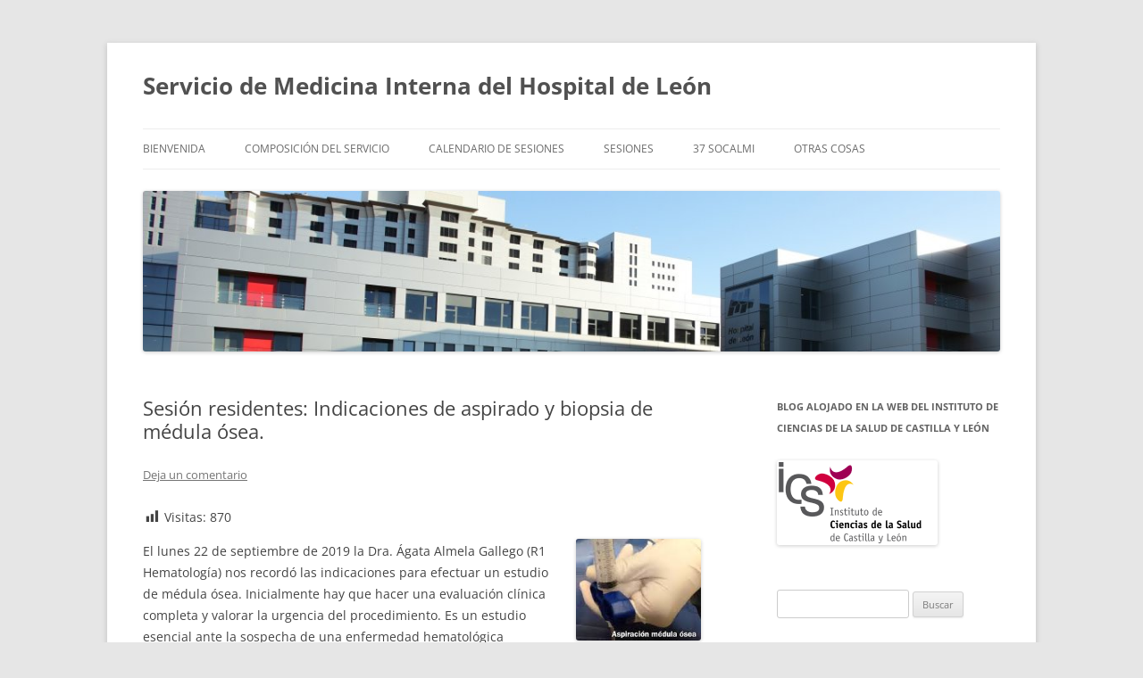

--- FILE ---
content_type: text/html; charset=UTF-8
request_url: https://www.icscyl.com/mileon/general/2019-09-24/sesion-residentes-indicaciones-de-aspirado-y-biopsia-de-medula-osea/
body_size: 14975
content:
<!DOCTYPE html>
<!--[if IE 7]>
<html class="ie ie7" lang="es">
<![endif]-->
<!--[if IE 8]>
<html class="ie ie8" lang="es">
<![endif]-->
<!--[if !(IE 7) & !(IE 8)]><!-->
<html lang="es">
<!--<![endif]-->
<head>
<meta charset="UTF-8" />
<meta name="viewport" content="width=device-width" />
<title>Sesión residentes: Indicaciones de aspirado y biopsia de médula ósea. | Servicio de Medicina Interna del Hospital de León</title>
<link rel="profile" href="https://gmpg.org/xfn/11" />
<link rel="pingback" href="https://www.icscyl.com/mileon/xmlrpc.php">
<!--[if lt IE 9]>
<script src="https://www.icscyl.com/mileon/wp-content/themes/twentytwelve/js/html5.js?ver=3.7.0" type="text/javascript"></script>
<![endif]-->
<meta name='robots' content='max-image-preview:large' />
	<style>img:is([sizes="auto" i], [sizes^="auto," i]) { contain-intrinsic-size: 3000px 1500px }</style>
	<link rel='dns-prefetch' href='//stats.wp.com' />
<link rel="alternate" type="application/rss+xml" title="Servicio de Medicina Interna del Hospital de León &raquo; Feed" href="https://www.icscyl.com/mileon/feed/" />
<link rel="alternate" type="application/rss+xml" title="Servicio de Medicina Interna del Hospital de León &raquo; Feed de los comentarios" href="https://www.icscyl.com/mileon/comments/feed/" />
<link rel="alternate" type="application/rss+xml" title="Servicio de Medicina Interna del Hospital de León &raquo; Comentario Sesión residentes: Indicaciones de aspirado y biopsia de médula ósea. del feed" href="https://www.icscyl.com/mileon/general/2019-09-24/sesion-residentes-indicaciones-de-aspirado-y-biopsia-de-medula-osea/feed/" />
<script type="text/javascript">
/* <![CDATA[ */
window._wpemojiSettings = {"baseUrl":"https:\/\/s.w.org\/images\/core\/emoji\/16.0.1\/72x72\/","ext":".png","svgUrl":"https:\/\/s.w.org\/images\/core\/emoji\/16.0.1\/svg\/","svgExt":".svg","source":{"concatemoji":"https:\/\/www.icscyl.com\/mileon\/wp-includes\/js\/wp-emoji-release.min.js?ver=5602b9de1f9049ff215b543adf6d7d6e"}};
/*! This file is auto-generated */
!function(s,n){var o,i,e;function c(e){try{var t={supportTests:e,timestamp:(new Date).valueOf()};sessionStorage.setItem(o,JSON.stringify(t))}catch(e){}}function p(e,t,n){e.clearRect(0,0,e.canvas.width,e.canvas.height),e.fillText(t,0,0);var t=new Uint32Array(e.getImageData(0,0,e.canvas.width,e.canvas.height).data),a=(e.clearRect(0,0,e.canvas.width,e.canvas.height),e.fillText(n,0,0),new Uint32Array(e.getImageData(0,0,e.canvas.width,e.canvas.height).data));return t.every(function(e,t){return e===a[t]})}function u(e,t){e.clearRect(0,0,e.canvas.width,e.canvas.height),e.fillText(t,0,0);for(var n=e.getImageData(16,16,1,1),a=0;a<n.data.length;a++)if(0!==n.data[a])return!1;return!0}function f(e,t,n,a){switch(t){case"flag":return n(e,"\ud83c\udff3\ufe0f\u200d\u26a7\ufe0f","\ud83c\udff3\ufe0f\u200b\u26a7\ufe0f")?!1:!n(e,"\ud83c\udde8\ud83c\uddf6","\ud83c\udde8\u200b\ud83c\uddf6")&&!n(e,"\ud83c\udff4\udb40\udc67\udb40\udc62\udb40\udc65\udb40\udc6e\udb40\udc67\udb40\udc7f","\ud83c\udff4\u200b\udb40\udc67\u200b\udb40\udc62\u200b\udb40\udc65\u200b\udb40\udc6e\u200b\udb40\udc67\u200b\udb40\udc7f");case"emoji":return!a(e,"\ud83e\udedf")}return!1}function g(e,t,n,a){var r="undefined"!=typeof WorkerGlobalScope&&self instanceof WorkerGlobalScope?new OffscreenCanvas(300,150):s.createElement("canvas"),o=r.getContext("2d",{willReadFrequently:!0}),i=(o.textBaseline="top",o.font="600 32px Arial",{});return e.forEach(function(e){i[e]=t(o,e,n,a)}),i}function t(e){var t=s.createElement("script");t.src=e,t.defer=!0,s.head.appendChild(t)}"undefined"!=typeof Promise&&(o="wpEmojiSettingsSupports",i=["flag","emoji"],n.supports={everything:!0,everythingExceptFlag:!0},e=new Promise(function(e){s.addEventListener("DOMContentLoaded",e,{once:!0})}),new Promise(function(t){var n=function(){try{var e=JSON.parse(sessionStorage.getItem(o));if("object"==typeof e&&"number"==typeof e.timestamp&&(new Date).valueOf()<e.timestamp+604800&&"object"==typeof e.supportTests)return e.supportTests}catch(e){}return null}();if(!n){if("undefined"!=typeof Worker&&"undefined"!=typeof OffscreenCanvas&&"undefined"!=typeof URL&&URL.createObjectURL&&"undefined"!=typeof Blob)try{var e="postMessage("+g.toString()+"("+[JSON.stringify(i),f.toString(),p.toString(),u.toString()].join(",")+"));",a=new Blob([e],{type:"text/javascript"}),r=new Worker(URL.createObjectURL(a),{name:"wpTestEmojiSupports"});return void(r.onmessage=function(e){c(n=e.data),r.terminate(),t(n)})}catch(e){}c(n=g(i,f,p,u))}t(n)}).then(function(e){for(var t in e)n.supports[t]=e[t],n.supports.everything=n.supports.everything&&n.supports[t],"flag"!==t&&(n.supports.everythingExceptFlag=n.supports.everythingExceptFlag&&n.supports[t]);n.supports.everythingExceptFlag=n.supports.everythingExceptFlag&&!n.supports.flag,n.DOMReady=!1,n.readyCallback=function(){n.DOMReady=!0}}).then(function(){return e}).then(function(){var e;n.supports.everything||(n.readyCallback(),(e=n.source||{}).concatemoji?t(e.concatemoji):e.wpemoji&&e.twemoji&&(t(e.twemoji),t(e.wpemoji)))}))}((window,document),window._wpemojiSettings);
/* ]]> */
</script>
<link rel='stylesheet' id='dashicons-css' href='https://www.icscyl.com/mileon/wp-includes/css/dashicons.min.css?ver=5602b9de1f9049ff215b543adf6d7d6e' type='text/css' media='all' />
<link rel='stylesheet' id='post-views-counter-frontend-css' href='https://www.icscyl.com/mileon/wp-content/plugins/post-views-counter/css/frontend.min.css?ver=1.5.5' type='text/css' media='all' />
<style id='wp-emoji-styles-inline-css' type='text/css'>

	img.wp-smiley, img.emoji {
		display: inline !important;
		border: none !important;
		box-shadow: none !important;
		height: 1em !important;
		width: 1em !important;
		margin: 0 0.07em !important;
		vertical-align: -0.1em !important;
		background: none !important;
		padding: 0 !important;
	}
</style>
<link rel='stylesheet' id='wp-block-library-css' href='https://www.icscyl.com/mileon/wp-includes/css/dist/block-library/style.min.css?ver=5602b9de1f9049ff215b543adf6d7d6e' type='text/css' media='all' />
<style id='wp-block-library-theme-inline-css' type='text/css'>
.wp-block-audio :where(figcaption){color:#555;font-size:13px;text-align:center}.is-dark-theme .wp-block-audio :where(figcaption){color:#ffffffa6}.wp-block-audio{margin:0 0 1em}.wp-block-code{border:1px solid #ccc;border-radius:4px;font-family:Menlo,Consolas,monaco,monospace;padding:.8em 1em}.wp-block-embed :where(figcaption){color:#555;font-size:13px;text-align:center}.is-dark-theme .wp-block-embed :where(figcaption){color:#ffffffa6}.wp-block-embed{margin:0 0 1em}.blocks-gallery-caption{color:#555;font-size:13px;text-align:center}.is-dark-theme .blocks-gallery-caption{color:#ffffffa6}:root :where(.wp-block-image figcaption){color:#555;font-size:13px;text-align:center}.is-dark-theme :root :where(.wp-block-image figcaption){color:#ffffffa6}.wp-block-image{margin:0 0 1em}.wp-block-pullquote{border-bottom:4px solid;border-top:4px solid;color:currentColor;margin-bottom:1.75em}.wp-block-pullquote cite,.wp-block-pullquote footer,.wp-block-pullquote__citation{color:currentColor;font-size:.8125em;font-style:normal;text-transform:uppercase}.wp-block-quote{border-left:.25em solid;margin:0 0 1.75em;padding-left:1em}.wp-block-quote cite,.wp-block-quote footer{color:currentColor;font-size:.8125em;font-style:normal;position:relative}.wp-block-quote:where(.has-text-align-right){border-left:none;border-right:.25em solid;padding-left:0;padding-right:1em}.wp-block-quote:where(.has-text-align-center){border:none;padding-left:0}.wp-block-quote.is-large,.wp-block-quote.is-style-large,.wp-block-quote:where(.is-style-plain){border:none}.wp-block-search .wp-block-search__label{font-weight:700}.wp-block-search__button{border:1px solid #ccc;padding:.375em .625em}:where(.wp-block-group.has-background){padding:1.25em 2.375em}.wp-block-separator.has-css-opacity{opacity:.4}.wp-block-separator{border:none;border-bottom:2px solid;margin-left:auto;margin-right:auto}.wp-block-separator.has-alpha-channel-opacity{opacity:1}.wp-block-separator:not(.is-style-wide):not(.is-style-dots){width:100px}.wp-block-separator.has-background:not(.is-style-dots){border-bottom:none;height:1px}.wp-block-separator.has-background:not(.is-style-wide):not(.is-style-dots){height:2px}.wp-block-table{margin:0 0 1em}.wp-block-table td,.wp-block-table th{word-break:normal}.wp-block-table :where(figcaption){color:#555;font-size:13px;text-align:center}.is-dark-theme .wp-block-table :where(figcaption){color:#ffffffa6}.wp-block-video :where(figcaption){color:#555;font-size:13px;text-align:center}.is-dark-theme .wp-block-video :where(figcaption){color:#ffffffa6}.wp-block-video{margin:0 0 1em}:root :where(.wp-block-template-part.has-background){margin-bottom:0;margin-top:0;padding:1.25em 2.375em}
</style>
<style id='classic-theme-styles-inline-css' type='text/css'>
/*! This file is auto-generated */
.wp-block-button__link{color:#fff;background-color:#32373c;border-radius:9999px;box-shadow:none;text-decoration:none;padding:calc(.667em + 2px) calc(1.333em + 2px);font-size:1.125em}.wp-block-file__button{background:#32373c;color:#fff;text-decoration:none}
</style>
<style id='safe-svg-svg-icon-style-inline-css' type='text/css'>
.safe-svg-cover{text-align:center}.safe-svg-cover .safe-svg-inside{display:inline-block;max-width:100%}.safe-svg-cover svg{fill:currentColor;height:100%;max-height:100%;max-width:100%;width:100%}

</style>
<link rel='stylesheet' id='mediaelement-css' href='https://www.icscyl.com/mileon/wp-includes/js/mediaelement/mediaelementplayer-legacy.min.css?ver=4.2.17' type='text/css' media='all' />
<link rel='stylesheet' id='wp-mediaelement-css' href='https://www.icscyl.com/mileon/wp-includes/js/mediaelement/wp-mediaelement.min.css?ver=5602b9de1f9049ff215b543adf6d7d6e' type='text/css' media='all' />
<style id='jetpack-sharing-buttons-style-inline-css' type='text/css'>
.jetpack-sharing-buttons__services-list{display:flex;flex-direction:row;flex-wrap:wrap;gap:0;list-style-type:none;margin:5px;padding:0}.jetpack-sharing-buttons__services-list.has-small-icon-size{font-size:12px}.jetpack-sharing-buttons__services-list.has-normal-icon-size{font-size:16px}.jetpack-sharing-buttons__services-list.has-large-icon-size{font-size:24px}.jetpack-sharing-buttons__services-list.has-huge-icon-size{font-size:36px}@media print{.jetpack-sharing-buttons__services-list{display:none!important}}.editor-styles-wrapper .wp-block-jetpack-sharing-buttons{gap:0;padding-inline-start:0}ul.jetpack-sharing-buttons__services-list.has-background{padding:1.25em 2.375em}
</style>
<style id='global-styles-inline-css' type='text/css'>
:root{--wp--preset--aspect-ratio--square: 1;--wp--preset--aspect-ratio--4-3: 4/3;--wp--preset--aspect-ratio--3-4: 3/4;--wp--preset--aspect-ratio--3-2: 3/2;--wp--preset--aspect-ratio--2-3: 2/3;--wp--preset--aspect-ratio--16-9: 16/9;--wp--preset--aspect-ratio--9-16: 9/16;--wp--preset--color--black: #000000;--wp--preset--color--cyan-bluish-gray: #abb8c3;--wp--preset--color--white: #fff;--wp--preset--color--pale-pink: #f78da7;--wp--preset--color--vivid-red: #cf2e2e;--wp--preset--color--luminous-vivid-orange: #ff6900;--wp--preset--color--luminous-vivid-amber: #fcb900;--wp--preset--color--light-green-cyan: #7bdcb5;--wp--preset--color--vivid-green-cyan: #00d084;--wp--preset--color--pale-cyan-blue: #8ed1fc;--wp--preset--color--vivid-cyan-blue: #0693e3;--wp--preset--color--vivid-purple: #9b51e0;--wp--preset--color--blue: #21759b;--wp--preset--color--dark-gray: #444;--wp--preset--color--medium-gray: #9f9f9f;--wp--preset--color--light-gray: #e6e6e6;--wp--preset--gradient--vivid-cyan-blue-to-vivid-purple: linear-gradient(135deg,rgba(6,147,227,1) 0%,rgb(155,81,224) 100%);--wp--preset--gradient--light-green-cyan-to-vivid-green-cyan: linear-gradient(135deg,rgb(122,220,180) 0%,rgb(0,208,130) 100%);--wp--preset--gradient--luminous-vivid-amber-to-luminous-vivid-orange: linear-gradient(135deg,rgba(252,185,0,1) 0%,rgba(255,105,0,1) 100%);--wp--preset--gradient--luminous-vivid-orange-to-vivid-red: linear-gradient(135deg,rgba(255,105,0,1) 0%,rgb(207,46,46) 100%);--wp--preset--gradient--very-light-gray-to-cyan-bluish-gray: linear-gradient(135deg,rgb(238,238,238) 0%,rgb(169,184,195) 100%);--wp--preset--gradient--cool-to-warm-spectrum: linear-gradient(135deg,rgb(74,234,220) 0%,rgb(151,120,209) 20%,rgb(207,42,186) 40%,rgb(238,44,130) 60%,rgb(251,105,98) 80%,rgb(254,248,76) 100%);--wp--preset--gradient--blush-light-purple: linear-gradient(135deg,rgb(255,206,236) 0%,rgb(152,150,240) 100%);--wp--preset--gradient--blush-bordeaux: linear-gradient(135deg,rgb(254,205,165) 0%,rgb(254,45,45) 50%,rgb(107,0,62) 100%);--wp--preset--gradient--luminous-dusk: linear-gradient(135deg,rgb(255,203,112) 0%,rgb(199,81,192) 50%,rgb(65,88,208) 100%);--wp--preset--gradient--pale-ocean: linear-gradient(135deg,rgb(255,245,203) 0%,rgb(182,227,212) 50%,rgb(51,167,181) 100%);--wp--preset--gradient--electric-grass: linear-gradient(135deg,rgb(202,248,128) 0%,rgb(113,206,126) 100%);--wp--preset--gradient--midnight: linear-gradient(135deg,rgb(2,3,129) 0%,rgb(40,116,252) 100%);--wp--preset--font-size--small: 13px;--wp--preset--font-size--medium: 20px;--wp--preset--font-size--large: 36px;--wp--preset--font-size--x-large: 42px;--wp--preset--spacing--20: 0.44rem;--wp--preset--spacing--30: 0.67rem;--wp--preset--spacing--40: 1rem;--wp--preset--spacing--50: 1.5rem;--wp--preset--spacing--60: 2.25rem;--wp--preset--spacing--70: 3.38rem;--wp--preset--spacing--80: 5.06rem;--wp--preset--shadow--natural: 6px 6px 9px rgba(0, 0, 0, 0.2);--wp--preset--shadow--deep: 12px 12px 50px rgba(0, 0, 0, 0.4);--wp--preset--shadow--sharp: 6px 6px 0px rgba(0, 0, 0, 0.2);--wp--preset--shadow--outlined: 6px 6px 0px -3px rgba(255, 255, 255, 1), 6px 6px rgba(0, 0, 0, 1);--wp--preset--shadow--crisp: 6px 6px 0px rgba(0, 0, 0, 1);}:where(.is-layout-flex){gap: 0.5em;}:where(.is-layout-grid){gap: 0.5em;}body .is-layout-flex{display: flex;}.is-layout-flex{flex-wrap: wrap;align-items: center;}.is-layout-flex > :is(*, div){margin: 0;}body .is-layout-grid{display: grid;}.is-layout-grid > :is(*, div){margin: 0;}:where(.wp-block-columns.is-layout-flex){gap: 2em;}:where(.wp-block-columns.is-layout-grid){gap: 2em;}:where(.wp-block-post-template.is-layout-flex){gap: 1.25em;}:where(.wp-block-post-template.is-layout-grid){gap: 1.25em;}.has-black-color{color: var(--wp--preset--color--black) !important;}.has-cyan-bluish-gray-color{color: var(--wp--preset--color--cyan-bluish-gray) !important;}.has-white-color{color: var(--wp--preset--color--white) !important;}.has-pale-pink-color{color: var(--wp--preset--color--pale-pink) !important;}.has-vivid-red-color{color: var(--wp--preset--color--vivid-red) !important;}.has-luminous-vivid-orange-color{color: var(--wp--preset--color--luminous-vivid-orange) !important;}.has-luminous-vivid-amber-color{color: var(--wp--preset--color--luminous-vivid-amber) !important;}.has-light-green-cyan-color{color: var(--wp--preset--color--light-green-cyan) !important;}.has-vivid-green-cyan-color{color: var(--wp--preset--color--vivid-green-cyan) !important;}.has-pale-cyan-blue-color{color: var(--wp--preset--color--pale-cyan-blue) !important;}.has-vivid-cyan-blue-color{color: var(--wp--preset--color--vivid-cyan-blue) !important;}.has-vivid-purple-color{color: var(--wp--preset--color--vivid-purple) !important;}.has-black-background-color{background-color: var(--wp--preset--color--black) !important;}.has-cyan-bluish-gray-background-color{background-color: var(--wp--preset--color--cyan-bluish-gray) !important;}.has-white-background-color{background-color: var(--wp--preset--color--white) !important;}.has-pale-pink-background-color{background-color: var(--wp--preset--color--pale-pink) !important;}.has-vivid-red-background-color{background-color: var(--wp--preset--color--vivid-red) !important;}.has-luminous-vivid-orange-background-color{background-color: var(--wp--preset--color--luminous-vivid-orange) !important;}.has-luminous-vivid-amber-background-color{background-color: var(--wp--preset--color--luminous-vivid-amber) !important;}.has-light-green-cyan-background-color{background-color: var(--wp--preset--color--light-green-cyan) !important;}.has-vivid-green-cyan-background-color{background-color: var(--wp--preset--color--vivid-green-cyan) !important;}.has-pale-cyan-blue-background-color{background-color: var(--wp--preset--color--pale-cyan-blue) !important;}.has-vivid-cyan-blue-background-color{background-color: var(--wp--preset--color--vivid-cyan-blue) !important;}.has-vivid-purple-background-color{background-color: var(--wp--preset--color--vivid-purple) !important;}.has-black-border-color{border-color: var(--wp--preset--color--black) !important;}.has-cyan-bluish-gray-border-color{border-color: var(--wp--preset--color--cyan-bluish-gray) !important;}.has-white-border-color{border-color: var(--wp--preset--color--white) !important;}.has-pale-pink-border-color{border-color: var(--wp--preset--color--pale-pink) !important;}.has-vivid-red-border-color{border-color: var(--wp--preset--color--vivid-red) !important;}.has-luminous-vivid-orange-border-color{border-color: var(--wp--preset--color--luminous-vivid-orange) !important;}.has-luminous-vivid-amber-border-color{border-color: var(--wp--preset--color--luminous-vivid-amber) !important;}.has-light-green-cyan-border-color{border-color: var(--wp--preset--color--light-green-cyan) !important;}.has-vivid-green-cyan-border-color{border-color: var(--wp--preset--color--vivid-green-cyan) !important;}.has-pale-cyan-blue-border-color{border-color: var(--wp--preset--color--pale-cyan-blue) !important;}.has-vivid-cyan-blue-border-color{border-color: var(--wp--preset--color--vivid-cyan-blue) !important;}.has-vivid-purple-border-color{border-color: var(--wp--preset--color--vivid-purple) !important;}.has-vivid-cyan-blue-to-vivid-purple-gradient-background{background: var(--wp--preset--gradient--vivid-cyan-blue-to-vivid-purple) !important;}.has-light-green-cyan-to-vivid-green-cyan-gradient-background{background: var(--wp--preset--gradient--light-green-cyan-to-vivid-green-cyan) !important;}.has-luminous-vivid-amber-to-luminous-vivid-orange-gradient-background{background: var(--wp--preset--gradient--luminous-vivid-amber-to-luminous-vivid-orange) !important;}.has-luminous-vivid-orange-to-vivid-red-gradient-background{background: var(--wp--preset--gradient--luminous-vivid-orange-to-vivid-red) !important;}.has-very-light-gray-to-cyan-bluish-gray-gradient-background{background: var(--wp--preset--gradient--very-light-gray-to-cyan-bluish-gray) !important;}.has-cool-to-warm-spectrum-gradient-background{background: var(--wp--preset--gradient--cool-to-warm-spectrum) !important;}.has-blush-light-purple-gradient-background{background: var(--wp--preset--gradient--blush-light-purple) !important;}.has-blush-bordeaux-gradient-background{background: var(--wp--preset--gradient--blush-bordeaux) !important;}.has-luminous-dusk-gradient-background{background: var(--wp--preset--gradient--luminous-dusk) !important;}.has-pale-ocean-gradient-background{background: var(--wp--preset--gradient--pale-ocean) !important;}.has-electric-grass-gradient-background{background: var(--wp--preset--gradient--electric-grass) !important;}.has-midnight-gradient-background{background: var(--wp--preset--gradient--midnight) !important;}.has-small-font-size{font-size: var(--wp--preset--font-size--small) !important;}.has-medium-font-size{font-size: var(--wp--preset--font-size--medium) !important;}.has-large-font-size{font-size: var(--wp--preset--font-size--large) !important;}.has-x-large-font-size{font-size: var(--wp--preset--font-size--x-large) !important;}
:where(.wp-block-post-template.is-layout-flex){gap: 1.25em;}:where(.wp-block-post-template.is-layout-grid){gap: 1.25em;}
:where(.wp-block-columns.is-layout-flex){gap: 2em;}:where(.wp-block-columns.is-layout-grid){gap: 2em;}
:root :where(.wp-block-pullquote){font-size: 1.5em;line-height: 1.6;}
</style>
<link rel='stylesheet' id='email-subscribers-css' href='https://www.icscyl.com/mileon/wp-content/plugins/email-subscribers/lite/public/css/email-subscribers-public.css?ver=5.9.4' type='text/css' media='all' />
<link rel='stylesheet' id='same-category-posts-css' href='https://www.icscyl.com/mileon/wp-content/plugins/same-category-posts/same-category-posts.css?ver=5602b9de1f9049ff215b543adf6d7d6e' type='text/css' media='all' />
<link rel='stylesheet' id='twentytwelve-fonts-css' href='https://www.icscyl.com/mileon/wp-content/themes/twentytwelve/fonts/font-open-sans.css?ver=20230328' type='text/css' media='all' />
<link rel='stylesheet' id='twentytwelve-style-css' href='https://www.icscyl.com/mileon/wp-content/themes/twentytwelve/style.css?ver=20240716' type='text/css' media='all' />
<link rel='stylesheet' id='twentytwelve-block-style-css' href='https://www.icscyl.com/mileon/wp-content/themes/twentytwelve/css/blocks.css?ver=20240603' type='text/css' media='all' />
<!--[if lt IE 9]>
<link rel='stylesheet' id='twentytwelve-ie-css' href='https://www.icscyl.com/mileon/wp-content/themes/twentytwelve/css/ie.css?ver=20150214' type='text/css' media='all' />
<![endif]-->
<script type="text/javascript" src="https://www.icscyl.com/mileon/wp-includes/js/jquery/jquery.min.js?ver=3.7.1" id="jquery-core-js"></script>
<script type="text/javascript" src="https://www.icscyl.com/mileon/wp-includes/js/jquery/jquery-migrate.min.js?ver=3.4.1" id="jquery-migrate-js"></script>
<script type="text/javascript" src="https://www.icscyl.com/mileon/wp-content/themes/twentytwelve/js/navigation.js?ver=20141205" id="twentytwelve-navigation-js" defer="defer" data-wp-strategy="defer"></script>
<link rel="https://api.w.org/" href="https://www.icscyl.com/mileon/wp-json/" /><link rel="alternate" title="JSON" type="application/json" href="https://www.icscyl.com/mileon/wp-json/wp/v2/posts/24283" /><link rel="EditURI" type="application/rsd+xml" title="RSD" href="https://www.icscyl.com/mileon/xmlrpc.php?rsd" />

<link rel="canonical" href="https://www.icscyl.com/mileon/general/2019-09-24/sesion-residentes-indicaciones-de-aspirado-y-biopsia-de-medula-osea/" />
<link rel='shortlink' href='https://www.icscyl.com/mileon/?p=24283' />
<link rel="alternate" title="oEmbed (JSON)" type="application/json+oembed" href="https://www.icscyl.com/mileon/wp-json/oembed/1.0/embed?url=https%3A%2F%2Fwww.icscyl.com%2Fmileon%2Fgeneral%2F2019-09-24%2Fsesion-residentes-indicaciones-de-aspirado-y-biopsia-de-medula-osea%2F" />
<link rel="alternate" title="oEmbed (XML)" type="text/xml+oembed" href="https://www.icscyl.com/mileon/wp-json/oembed/1.0/embed?url=https%3A%2F%2Fwww.icscyl.com%2Fmileon%2Fgeneral%2F2019-09-24%2Fsesion-residentes-indicaciones-de-aspirado-y-biopsia-de-medula-osea%2F&#038;format=xml" />
	<style>img#wpstats{display:none}</style>
		<style type="text/css">.recentcomments a{display:inline !important;padding:0 !important;margin:0 !important;}</style>
<!-- Jetpack Open Graph Tags -->
<meta property="og:type" content="article" />
<meta property="og:title" content="Sesión residentes: Indicaciones de aspirado y biopsia de médula ósea." />
<meta property="og:url" content="https://www.icscyl.com/mileon/general/2019-09-24/sesion-residentes-indicaciones-de-aspirado-y-biopsia-de-medula-osea/" />
<meta property="og:description" content="El lunes 22 de septiembre de 2019 la Dra. Ágata Almela Gallego (R1 Hematología) nos recordó las indicaciones para efectuar un estudio de médula ósea. Inicialmente hay que hacer una evaluación clíni…" />
<meta property="article:published_time" content="2019-09-24T14:33:44+00:00" />
<meta property="article:modified_time" content="2019-09-24T14:33:44+00:00" />
<meta property="og:site_name" content="Servicio de Medicina Interna del Hospital de León" />
<meta property="og:image" content="https://www.icscyl.com/mileon/wp-content/uploads/2019/09/imagen-2.jpeg" />
<meta property="og:image:secure_url" content="https://i0.wp.com/www.icscyl.com/mileon/wp-content/uploads/2019/09/imagen-2.jpeg?ssl=1" />
<meta property="og:image:width" content="140" />
<meta property="og:image:height" content="114" />
<meta property="og:image:alt" content="" />
<meta property="og:locale" content="es_ES" />
<meta name="twitter:text:title" content="Sesión residentes: Indicaciones de aspirado y biopsia de médula ósea." />
<meta name="twitter:image" content="https://www.icscyl.com/mileon/wp-content/uploads/2019/09/imagen-2.jpeg?w=144" />
<meta name="twitter:card" content="summary" />

<!-- End Jetpack Open Graph Tags -->
<link rel="icon" href="https://www.icscyl.com/mileon/wp-content/uploads/2019/07/cropped-portada2-1-32x32.jpg" sizes="32x32" />
<link rel="icon" href="https://www.icscyl.com/mileon/wp-content/uploads/2019/07/cropped-portada2-1-192x192.jpg" sizes="192x192" />
<link rel="apple-touch-icon" href="https://www.icscyl.com/mileon/wp-content/uploads/2019/07/cropped-portada2-1-180x180.jpg" />
<meta name="msapplication-TileImage" content="https://www.icscyl.com/mileon/wp-content/uploads/2019/07/cropped-portada2-1-270x270.jpg" />
</head>

<body class="wp-singular post-template-default single single-post postid-24283 single-format-standard wp-embed-responsive wp-theme-twentytwelve custom-font-enabled">
<div id="page" class="hfeed site">
	<header id="masthead" class="site-header">
		<hgroup>
			<h1 class="site-title"><a href="https://www.icscyl.com/mileon/" rel="home">Servicio de Medicina Interna del Hospital de León</a></h1>
			<h2 class="site-description"></h2>
		</hgroup>

		<nav id="site-navigation" class="main-navigation">
			<button class="menu-toggle">Menú</button>
			<a class="assistive-text" href="#content">Saltar al contenido</a>
			<div class="menu-prueba-container"><ul id="menu-prueba" class="nav-menu"><li id="menu-item-20145" class="menu-item menu-item-type-post_type menu-item-object-page menu-item-20145"><a href="https://www.icscyl.com/mileon/bienvenida/">Bienvenida</a></li>
<li id="menu-item-20147" class="menu-item menu-item-type-post_type menu-item-object-page menu-item-20147"><a href="https://www.icscyl.com/mileon/informacion/">Composición del Servicio</a></li>
<li id="menu-item-22059" class="menu-item menu-item-type-post_type menu-item-object-page menu-item-22059"><a href="https://www.icscyl.com/mileon/calendario-de-sesiones/">Calendario de sesiones</a></li>
<li id="menu-item-20124" class="menu-item menu-item-type-taxonomy menu-item-object-post_tag menu-item-has-children menu-item-20124"><a href="https://www.icscyl.com/mileon/tag/borrego/">Sesiones</a>
<ul class="sub-menu">
	<li id="menu-item-20128" class="menu-item menu-item-type-taxonomy menu-item-object-category menu-item-20128"><a href="https://www.icscyl.com/mileon/category/sesiones-bibliograficas/">Sesiones bibliográficas</a></li>
	<li id="menu-item-20130" class="menu-item menu-item-type-taxonomy menu-item-object-category menu-item-20130"><a href="https://www.icscyl.com/mileon/category/sesiones-clinicas/">Sesiones clínicas</a></li>
	<li id="menu-item-20125" class="menu-item menu-item-type-taxonomy menu-item-object-category menu-item-20125"><a href="https://www.icscyl.com/mileon/category/sesiones-clinico-rx/">Sesiones clínico-RX</a></li>
	<li id="menu-item-24650" class="menu-item menu-item-type-taxonomy menu-item-object-category menu-item-24650"><a href="https://www.icscyl.com/mileon/category/sesiones-clinico-patologicas/">Sesiones clínico-patológicas</a></li>
	<li id="menu-item-20151" class="menu-item menu-item-type-taxonomy menu-item-object-category current-post-ancestor current-menu-parent current-post-parent menu-item-20151"><a href="https://www.icscyl.com/mileon/category/residentes/">Residentes</a></li>
	<li id="menu-item-20132" class="menu-item menu-item-type-taxonomy menu-item-object-category menu-item-20132"><a href="https://www.icscyl.com/mileon/category/sesiones-generales/">Sesiones generales</a></li>
</ul>
</li>
<li id="menu-item-25899" class="menu-item menu-item-type-post_type menu-item-object-page menu-item-has-children menu-item-25899"><a href="https://www.icscyl.com/mileon/37o-congreso-socalmi/">37 SOCALMI</a>
<ul class="sub-menu">
	<li id="menu-item-26218" class="menu-item menu-item-type-post_type menu-item-object-page menu-item-26218"><a href="https://www.icscyl.com/mileon/ponencias-del-congreso/">Ponencias del congreso</a></li>
	<li id="menu-item-25968" class="menu-item menu-item-type-post_type menu-item-object-page menu-item-25968"><a href="https://www.icscyl.com/mileon/comunicaciones-orales/">Comunicaciones orales</a></li>
	<li id="menu-item-25936" class="menu-item menu-item-type-post_type menu-item-object-page menu-item-25936"><a href="https://www.icscyl.com/mileon/comunicaciones-poster-presentadas/">Comunicaciones poster</a></li>
</ul>
</li>
<li id="menu-item-22047" class="menu-item menu-item-type-post_type menu-item-object-page menu-item-has-children menu-item-22047"><a href="https://www.icscyl.com/mileon/otras-cosas/">Otras cosas</a>
<ul class="sub-menu">
	<li id="menu-item-22055" class="menu-item menu-item-type-taxonomy menu-item-object-category menu-item-22055"><a href="https://www.icscyl.com/mileon/category/maitines/">Maitines</a></li>
	<li id="menu-item-22050" class="menu-item menu-item-type-taxonomy menu-item-object-category menu-item-22050"><a href="https://www.icscyl.com/mileon/category/blogosfera-sanitaria/">Blogosfera sanitaria</a></li>
	<li id="menu-item-22057" class="menu-item menu-item-type-taxonomy menu-item-object-category menu-item-22057"><a href="https://www.icscyl.com/mileon/category/sesiones-de-microbiologia/">Sesiones de microbiología</a></li>
	<li id="menu-item-22073" class="menu-item menu-item-type-taxonomy menu-item-object-category menu-item-22073"><a href="https://www.icscyl.com/mileon/category/protocolos-del-servicio/">Protocolos</a></li>
	<li id="menu-item-22074" class="menu-item menu-item-type-post_type menu-item-object-page menu-item-22074"><a href="https://www.icscyl.com/mileon/publicaciones-del-servicio/">Publicaciones</a></li>
	<li id="menu-item-22058" class="menu-item menu-item-type-taxonomy menu-item-object-category menu-item-22058"><a href="https://www.icscyl.com/mileon/category/cursos-y-congresos/">Cursos y congresos</a></li>
	<li id="menu-item-22051" class="menu-item menu-item-type-taxonomy menu-item-object-category menu-item-22051"><a href="https://www.icscyl.com/mileon/category/oposiciones/">Oposiciones</a></li>
</ul>
</li>
</ul></div>		</nav><!-- #site-navigation -->

				<a href="https://www.icscyl.com/mileon/"><img src="https://www.icscyl.com/mileon/wp-content/uploads/2019/07/portada-1.jpg" width="3200" height="600" alt="Servicio de Medicina Interna del Hospital de León" class="header-image" srcset="https://www.icscyl.com/mileon/wp-content/uploads/2019/07/portada-1.jpg 3200w, https://www.icscyl.com/mileon/wp-content/uploads/2019/07/portada-1-300x56.jpg 300w, https://www.icscyl.com/mileon/wp-content/uploads/2019/07/portada-1-768x144.jpg 768w, https://www.icscyl.com/mileon/wp-content/uploads/2019/07/portada-1-1024x192.jpg 1024w, https://www.icscyl.com/mileon/wp-content/uploads/2019/07/portada-1-624x117.jpg 624w" sizes="(max-width: 3200px) 100vw, 3200px" decoding="async" fetchpriority="high" /></a>
			</header><!-- #masthead -->

	<div id="main" class="wrapper">

	<div id="primary" class="site-content">
		<div id="content" role="main">

			
				
	<article id="post-24283" class="post-24283 post type-post status-publish format-standard hentry category-general category-residentes">
				<header class="entry-header">
			
						<h1 class="entry-title">Sesión residentes: Indicaciones de aspirado y biopsia de médula ósea.</h1>
										<div class="comments-link">
					<a href="https://www.icscyl.com/mileon/general/2019-09-24/sesion-residentes-indicaciones-de-aspirado-y-biopsia-de-medula-osea/#respond"><span class="leave-reply">Deja un comentario</span></a>				</div><!-- .comments-link -->
					</header><!-- .entry-header -->

				<div class="entry-content">
			<div class="post-views content-post post-24283 entry-meta load-static">
				<span class="post-views-icon dashicons dashicons-chart-bar"></span> <span class="post-views-label">Visitas:</span> <span class="post-views-count">870</span>
			</div>
<div class="wp-block-image"><figure class="alignright is-resized"><img decoding="async" src="https://www.icscyl.com/mileon/wp-content/uploads/2019/09/imagen-2.jpeg" alt="" class="wp-image-24284" width="140" height="114"/></figure></div>



<p>El lunes 22 de septiembre de 2019 la Dra. Ágata Almela Gallego (R1 Hematología) nos recordó las indicaciones para efectuar un estudio de médula ósea. Inicialmente hay que hacer una evaluación clínica completa y valorar la urgencia del procedimiento. Es un estudio esencial ante la sospecha de una enfermedad hematológica primaria.<br>Su presentación se puede visualizar en el siguiente <a href="https://www.icscyl.com/mileon/wp-content/uploads/2019/09/dra-agata-sesresis-sept19.pdf"><strong><em>enlace</em></strong></a></p>
					</div><!-- .entry-content -->
		
		<footer class="entry-meta">
			Esta entrada fue publicada en <a href="https://www.icscyl.com/mileon/category/general/" rel="category tag">General</a>, <a href="https://www.icscyl.com/mileon/category/residentes/" rel="category tag">Residentes</a> el <a href="https://www.icscyl.com/mileon/general/2019-09-24/sesion-residentes-indicaciones-de-aspirado-y-biopsia-de-medula-osea/" title="16:33" rel="bookmark"><time class="entry-date" datetime="2019-09-24T16:33:44+02:00">24/09/2019</time></a><span class="by-author"> por <span class="author vcard"><a class="url fn n" href="https://www.icscyl.com/mileon/author/yeblocaule/" title="Ver todas las entradas de Alberto MB" rel="author">Alberto MB</a></span></span>.								</footer><!-- .entry-meta -->
	</article><!-- #post -->

				<nav class="nav-single">
					<h3 class="assistive-text">Navegación de entradas</h3>
					<span class="nav-previous"><a href="https://www.icscyl.com/mileon/sesiones-bibliograficas/2019-09-23/sesion-bibliografica-the-lancet/" rel="prev"><span class="meta-nav">&larr;</span> Sesión bibliográfica: The Lancet.</a></span>
					<span class="nav-next"><a href="https://www.icscyl.com/mileon/residentes/2019-10-01/sesion-residentes-annals-of-internal-medicine-2/" rel="next">Sesión residentes: Annals of internal Medicine. <span class="meta-nav">&rarr;</span></a></span>
				</nav><!-- .nav-single -->

				
<div id="comments" class="comments-area">

	
	
		<div id="respond" class="comment-respond">
		<h3 id="reply-title" class="comment-reply-title">Deja una respuesta <small><a rel="nofollow" id="cancel-comment-reply-link" href="/mileon/general/2019-09-24/sesion-residentes-indicaciones-de-aspirado-y-biopsia-de-medula-osea/#respond" style="display:none;">Cancelar la respuesta</a></small></h3><form action="https://www.icscyl.com/mileon/wp-comments-post.php" method="post" id="commentform" class="comment-form"><p class="comment-notes"><span id="email-notes">Tu dirección de correo electrónico no será publicada.</span> <span class="required-field-message">Los campos obligatorios están marcados con <span class="required">*</span></span></p><p class="comment-form-comment"><label for="comment">Comentario <span class="required">*</span></label> <textarea id="comment" name="comment" cols="45" rows="8" maxlength="65525" required="required"></textarea></p><p class="comment-form-author"><label for="author">Nombre <span class="required">*</span></label> <input id="author" name="author" type="text" value="" size="30" maxlength="245" autocomplete="name" required="required" /></p>
<p class="comment-form-email"><label for="email">Correo electrónico <span class="required">*</span></label> <input id="email" name="email" type="text" value="" size="30" maxlength="100" aria-describedby="email-notes" autocomplete="email" required="required" /></p>
<p class="comment-form-url"><label for="url">Web</label> <input id="url" name="url" type="text" value="" size="30" maxlength="200" autocomplete="url" /></p>
<p class="comment-form-cookies-consent"><input id="wp-comment-cookies-consent" name="wp-comment-cookies-consent" type="checkbox" value="yes" /> <label for="wp-comment-cookies-consent">Guarda mi nombre, correo electrónico y web en este navegador para la próxima vez que comente.</label></p>
		<div id="stls-grecaptcha2-comment" class="stls-grecaptcha2" data-action="comment"></div>
		<p class="comment-subscription-form"><input type="checkbox" name="subscribe_comments" id="subscribe_comments" value="subscribe" style="width: auto; -moz-appearance: checkbox; -webkit-appearance: checkbox;" /> <label class="subscribe-label" id="subscribe-label" for="subscribe_comments">Recibir un correo electrónico con los siguientes comentarios a esta entrada.</label></p><p class="comment-subscription-form"><input type="checkbox" name="subscribe_blog" id="subscribe_blog" value="subscribe" style="width: auto; -moz-appearance: checkbox; -webkit-appearance: checkbox;" /> <label class="subscribe-label" id="subscribe-blog-label" for="subscribe_blog">Recibir un correo electrónico con cada nueva entrada.</label></p><p class="form-submit"><input name="submit" type="submit" id="submit" class="submit" value="Publicar el comentario" /> <input type='hidden' name='comment_post_ID' value='24283' id='comment_post_ID' />
<input type='hidden' name='comment_parent' id='comment_parent' value='0' />
</p><p style="display: none;"><input type="hidden" id="akismet_comment_nonce" name="akismet_comment_nonce" value="1af251ffb5" /></p><p style="display: none !important;" class="akismet-fields-container" data-prefix="ak_"><label>&#916;<textarea name="ak_hp_textarea" cols="45" rows="8" maxlength="100"></textarea></label><input type="hidden" id="ak_js_1" name="ak_js" value="86"/><script>document.getElementById( "ak_js_1" ).setAttribute( "value", ( new Date() ).getTime() );</script></p></form>	</div><!-- #respond -->
	<p class="akismet_comment_form_privacy_notice">Este sitio usa Akismet para reducir el spam. <a href="https://akismet.com/privacy/" target="_blank" rel="nofollow noopener"> Aprende cómo se procesan los datos de tus comentarios.</a></p>
</div><!-- #comments .comments-area -->

			
		</div><!-- #content -->
	</div><!-- #primary -->


			<div id="secondary" class="widget-area" role="complementary">
			<aside id="media_image-7" class="widget widget_media_image"><h3 class="widget-title">Blog alojado en la web del Instituto de Ciencias de la Salud de Castilla y León</h3><a href="http://www.icscyl.com"><img width="180" height="95" src="https://www.icscyl.com/mileon/wp-content/uploads/2022/08/ics-texto-2022-180x95-1.png" class="image wp-image-25212  attachment-full size-full" alt="" style="max-width: 100%; height: auto;" decoding="async" loading="lazy" /></a></aside><aside id="search-2" class="widget widget_search"><form role="search" method="get" id="searchform" class="searchform" action="https://www.icscyl.com/mileon/">
				<div>
					<label class="screen-reader-text" for="s">Buscar:</label>
					<input type="text" value="" name="s" id="s" />
					<input type="submit" id="searchsubmit" value="Buscar" />
				</div>
			</form></aside><aside id="email-subscribers-form-2" class="widget widget_email-subscribers-form"><div class="emaillist" id="es_form_f1-n1"><form action="/mileon/general/2019-09-24/sesion-residentes-indicaciones-de-aspirado-y-biopsia-de-medula-osea/#es_form_f1-n1" method="post" class="es_subscription_form es_shortcode_form  es_ajax_subscription_form" id="es_subscription_form_697eaa123d976" data-source="ig-es" data-form-id="1"><div class="es_caption">Escribe tu email para suscribirte a este blog, y recibir notificaciones de nuevos artículos</div><div class="es-field-wrap"><label>Nombre*<br /><input type="text" name="esfpx_name" class="ig_es_form_field_name" placeholder="" value="" required="required" /></label></div><div class="es-field-wrap ig-es-form-field"><label class="es-field-label">Correo electrónico*<br /><input class="es_required_field es_txt_email ig_es_form_field_email ig-es-form-input" type="email" name="esfpx_email" value="" placeholder="" required="required" /></label></div><input type="hidden" name="esfpx_lists[]" value="efe1ab6be536" /><input type="hidden" name="esfpx_form_id" value="1" /><input type="hidden" name="es" value="subscribe" />
			<input type="hidden" name="esfpx_es_form_identifier" value="f1-n1" />
			<input type="hidden" name="esfpx_es_email_page" value="24283" />
			<input type="hidden" name="esfpx_es_email_page_url" value="https://www.icscyl.com/mileon/general/2019-09-24/sesion-residentes-indicaciones-de-aspirado-y-biopsia-de-medula-osea/" />
			<input type="hidden" name="esfpx_status" value="Unconfirmed" />
			<input type="hidden" name="esfpx_es-subscribe" id="es-subscribe-697eaa123d976" value="086c6d6806" />
			<label style="position:absolute;top:-99999px;left:-99999px;z-index:-99;" aria-hidden="true"><span hidden>Por favor, deja este campo vacío.</span><input type="email" name="esfpx_es_hp_email" class="es_required_field" tabindex="-1" autocomplete="-1" value="" /></label><input type="submit" name="submit" class="es_subscription_form_submit es_submit_button es_textbox_button" id="es_subscription_form_submit_697eaa123d976" value="Subscríbete" /><span class="es_spinner_image" id="spinner-image"><img src="https://www.icscyl.com/mileon/wp-content/plugins/email-subscribers/lite/public/images/spinner.gif" alt="Loading" /></span></form><span class="es_subscription_message " id="es_subscription_message_697eaa123d976" role="alert" aria-live="assertive"></span></div></aside><aside id="block-3" class="widget widget_block widget_calendar"><div class="wp-block-calendar"><table id="wp-calendar" class="wp-calendar-table">
	<caption>septiembre 2019</caption>
	<thead>
	<tr>
		<th scope="col" aria-label="lunes">L</th>
		<th scope="col" aria-label="martes">M</th>
		<th scope="col" aria-label="miércoles">X</th>
		<th scope="col" aria-label="jueves">J</th>
		<th scope="col" aria-label="viernes">V</th>
		<th scope="col" aria-label="sábado">S</th>
		<th scope="col" aria-label="domingo">D</th>
	</tr>
	</thead>
	<tbody>
	<tr>
		<td colspan="6" class="pad">&nbsp;</td><td>1</td>
	</tr>
	<tr>
		<td><a href="https://www.icscyl.com/mileon/2019/09/02/" aria-label="Entradas publicadas el 2 de September de 2019">2</a></td><td>3</td><td>4</td><td>5</td><td>6</td><td>7</td><td>8</td>
	</tr>
	<tr>
		<td>9</td><td><a href="https://www.icscyl.com/mileon/2019/09/10/" aria-label="Entradas publicadas el 10 de September de 2019">10</a></td><td><a href="https://www.icscyl.com/mileon/2019/09/11/" aria-label="Entradas publicadas el 11 de September de 2019">11</a></td><td><a href="https://www.icscyl.com/mileon/2019/09/12/" aria-label="Entradas publicadas el 12 de September de 2019">12</a></td><td><a href="https://www.icscyl.com/mileon/2019/09/13/" aria-label="Entradas publicadas el 13 de September de 2019">13</a></td><td>14</td><td><a href="https://www.icscyl.com/mileon/2019/09/15/" aria-label="Entradas publicadas el 15 de September de 2019">15</a></td>
	</tr>
	<tr>
		<td><a href="https://www.icscyl.com/mileon/2019/09/16/" aria-label="Entradas publicadas el 16 de September de 2019">16</a></td><td><a href="https://www.icscyl.com/mileon/2019/09/17/" aria-label="Entradas publicadas el 17 de September de 2019">17</a></td><td><a href="https://www.icscyl.com/mileon/2019/09/18/" aria-label="Entradas publicadas el 18 de September de 2019">18</a></td><td><a href="https://www.icscyl.com/mileon/2019/09/19/" aria-label="Entradas publicadas el 19 de September de 2019">19</a></td><td>20</td><td>21</td><td>22</td>
	</tr>
	<tr>
		<td><a href="https://www.icscyl.com/mileon/2019/09/23/" aria-label="Entradas publicadas el 23 de September de 2019">23</a></td><td><a href="https://www.icscyl.com/mileon/2019/09/24/" aria-label="Entradas publicadas el 24 de September de 2019">24</a></td><td>25</td><td>26</td><td>27</td><td>28</td><td>29</td>
	</tr>
	<tr>
		<td>30</td>
		<td class="pad" colspan="6">&nbsp;</td>
	</tr>
	</tbody>
	</table><nav aria-label="Meses anteriores y posteriores" class="wp-calendar-nav">
		<span class="wp-calendar-nav-prev"><a href="https://www.icscyl.com/mileon/2019/08/">&laquo; Ago</a></span>
		<span class="pad">&nbsp;</span>
		<span class="wp-calendar-nav-next"><a href="https://www.icscyl.com/mileon/2019/10/">Oct &raquo;</a></span>
	</nav></div></aside><aside id="categories-3" class="widget widget_categories"><h3 class="widget-title">Categorías</h3><form action="https://www.icscyl.com/mileon" method="get"><label class="screen-reader-text" for="cat">Categorías</label><select  name='cat' id='cat' class='postform'>
	<option value='-1'>Elegir la categoría</option>
	<option class="level-0" value="711">Blogosfera sanitaria&nbsp;&nbsp;(30)</option>
	<option class="level-0" value="712">Cursos y congresos&nbsp;&nbsp;(43)</option>
	<option class="level-0" value="713">General&nbsp;&nbsp;(22)</option>
	<option class="level-0" value="714">Guías clínicas y libros&nbsp;&nbsp;(7)</option>
	<option class="level-0" value="715">Maitines&nbsp;&nbsp;(302)</option>
	<option class="level-0" value="716">Medicina 2.0&nbsp;&nbsp;(4)</option>
	<option class="level-0" value="717">Noticias&nbsp;&nbsp;(89)</option>
	<option class="level-0" value="718">Oposiciones&nbsp;&nbsp;(19)</option>
	<option class="level-0" value="719">Otras presentaciones&nbsp;&nbsp;(49)</option>
	<option class="level-0" value="720">Protocolos del servicio&nbsp;&nbsp;(2)</option>
	<option class="level-0" value="721">Residentes&nbsp;&nbsp;(547)</option>
	<option class="level-0" value="722">Sesiones bibliográficas&nbsp;&nbsp;(577)</option>
	<option class="level-0" value="723">Sesiones clínicas&nbsp;&nbsp;(557)</option>
	<option class="level-0" value="1082">Sesiones clínico-patológicas&nbsp;&nbsp;(3)</option>
	<option class="level-0" value="724">Sesiones clínico-RX&nbsp;&nbsp;(71)</option>
	<option class="level-0" value="725">Sesiones de microbiología&nbsp;&nbsp;(11)</option>
	<option class="level-0" value="726">Sesiones generales&nbsp;&nbsp;(12)</option>
	<option class="level-0" value="1">Sin categoría&nbsp;&nbsp;(36)</option>
</select>
</form><script type="text/javascript">
/* <![CDATA[ */

(function() {
	var dropdown = document.getElementById( "cat" );
	function onCatChange() {
		if ( dropdown.options[ dropdown.selectedIndex ].value > 0 ) {
			dropdown.parentNode.submit();
		}
	}
	dropdown.onchange = onCatChange;
})();

/* ]]> */
</script>
</aside><aside id="tag_cloud-4" class="widget widget_tag_cloud"><h3 class="widget-title">Colaboran en el blog</h3><div class="tagcloud"><ul class='wp-tag-cloud' role='list'>
	<li><a href="https://www.icscyl.com/mileon/tag/amor-rodriguez/" class="tag-cloud-link tag-link-737 tag-link-position-1" style="font-size: 8.6436781609195pt;" aria-label="Amor Rodríguez (11 elementos)">Amor Rodríguez</a></li>
	<li><a href="https://www.icscyl.com/mileon/tag/angel-martinez/" class="tag-cloud-link tag-link-747 tag-link-position-2" style="font-size: 16.689655172414pt;" aria-label="Angel Martínez (37 elementos)">Angel Martínez</a></li>
	<li><a href="https://www.icscyl.com/mileon/tag/arto/" class="tag-cloud-link tag-link-756 tag-link-position-3" style="font-size: 16.528735632184pt;" aria-label="Arto (36 elementos)">Arto</a></li>
	<li><a href="https://www.icscyl.com/mileon/tag/balaguer/" class="tag-cloud-link tag-link-762 tag-link-position-4" style="font-size: 13.471264367816pt;" aria-label="Balaguer (23 elementos)">Balaguer</a></li>
	<li><a href="https://www.icscyl.com/mileon/tag/blanco/" class="tag-cloud-link tag-link-780 tag-link-position-5" style="font-size: 12.827586206897pt;" aria-label="Blanco (21 elementos)">Blanco</a></li>
	<li><a href="https://www.icscyl.com/mileon/tag/borrego/" class="tag-cloud-link tag-link-782 tag-link-position-6" style="font-size: 17.494252873563pt;" aria-label="Borrego (42 elementos)">Borrego</a></li>
	<li><a href="https://www.icscyl.com/mileon/tag/carracedo/" class="tag-cloud-link tag-link-792 tag-link-position-7" style="font-size: 11.057471264368pt;" aria-label="Carracedo (16 elementos)">Carracedo</a></li>
	<li><a href="https://www.icscyl.com/mileon/tag/castanon/" class="tag-cloud-link tag-link-796 tag-link-position-8" style="font-size: 9.1264367816092pt;" aria-label="Castañón (12 elementos)">Castañón</a></li>
	<li><a href="https://www.icscyl.com/mileon/tag/rosario-garcia/" class="tag-cloud-link tag-link-1009 tag-link-position-9" style="font-size: 8pt;" aria-label="Charo García (10 elementos)">Charo García</a></li>
	<li><a href="https://www.icscyl.com/mileon/tag/cuellar/" class="tag-cloud-link tag-link-1095 tag-link-position-10" style="font-size: 9.7701149425287pt;" aria-label="Cuéllar (13 elementos)">Cuéllar</a></li>
	<li><a href="https://www.icscyl.com/mileon/tag/camara/" class="tag-cloud-link tag-link-799 tag-link-position-11" style="font-size: 8.6436781609195pt;" aria-label="Cámara (11 elementos)">Cámara</a></li>
	<li><a href="https://www.icscyl.com/mileon/tag/de-sande/" class="tag-cloud-link tag-link-821 tag-link-position-12" style="font-size: 9.7701149425287pt;" aria-label="de Sande (13 elementos)">de Sande</a></li>
	<li><a href="https://www.icscyl.com/mileon/tag/dios/" class="tag-cloud-link tag-link-825 tag-link-position-13" style="font-size: 8.6436781609195pt;" aria-label="Dios (11 elementos)">Dios</a></li>
	<li><a href="https://www.icscyl.com/mileon/tag/esther-fernandez/" class="tag-cloud-link tag-link-840 tag-link-position-14" style="font-size: 18.459770114943pt;" aria-label="Esther Fernández (48 elementos)">Esther Fernández</a></li>
	<li><a href="https://www.icscyl.com/mileon/tag/ferrero/" class="tag-cloud-link tag-link-847 tag-link-position-15" style="font-size: 17.655172413793pt;" aria-label="Ferrero (43 elementos)">Ferrero</a></li>
	<li><a href="https://www.icscyl.com/mileon/tag/francisco-rodriguez/" class="tag-cloud-link tag-link-849 tag-link-position-16" style="font-size: 8pt;" aria-label="Francisco Rodríguez (10 elementos)">Francisco Rodríguez</a></li>
	<li><a href="https://www.icscyl.com/mileon/tag/guerra/" class="tag-cloud-link tag-link-861 tag-link-position-17" style="font-size: 20.551724137931pt;" aria-label="Guerra (65 elementos)">Guerra</a></li>
	<li><a href="https://www.icscyl.com/mileon/tag/gandara/" class="tag-cloud-link tag-link-1134 tag-link-position-18" style="font-size: 8pt;" aria-label="Gándara (10 elementos)">Gándara</a></li>
	<li><a href="https://www.icscyl.com/mileon/tag/hernandez/" class="tag-cloud-link tag-link-866 tag-link-position-19" style="font-size: 12.183908045977pt;" aria-label="Hernández (19 elementos)">Hernández</a></li>
	<li><a href="https://www.icscyl.com/mileon/tag/herrera/" class="tag-cloud-link tag-link-868 tag-link-position-20" style="font-size: 16.045977011494pt;" aria-label="Herrera (34 elementos)">Herrera</a></li>
	<li><a href="https://www.icscyl.com/mileon/tag/jorquera/" class="tag-cloud-link tag-link-887 tag-link-position-21" style="font-size: 10.574712643678pt;" aria-label="Jorquera (15 elementos)">Jorquera</a></li>
	<li><a href="https://www.icscyl.com/mileon/tag/calvo/" class="tag-cloud-link tag-link-1099 tag-link-position-22" style="font-size: 9.1264367816092pt;" aria-label="Lara Calvo (12 elementos)">Lara Calvo</a></li>
	<li><a href="https://www.icscyl.com/mileon/tag/lara/" class="tag-cloud-link tag-link-893 tag-link-position-23" style="font-size: 8.6436781609195pt;" aria-label="Lara Calvo (11 elementos)">Lara Calvo</a></li>
	<li><a href="https://www.icscyl.com/mileon/tag/linan/" class="tag-cloud-link tag-link-900 tag-link-position-24" style="font-size: 11.862068965517pt;" aria-label="Liñan (18 elementos)">Liñan</a></li>
	<li><a href="https://www.icscyl.com/mileon/tag/lorente/" class="tag-cloud-link tag-link-1110 tag-link-position-25" style="font-size: 11.540229885057pt;" aria-label="Lorente (17 elementos)">Lorente</a></li>
	<li><a href="https://www.icscyl.com/mileon/tag/magaz/" class="tag-cloud-link tag-link-911 tag-link-position-26" style="font-size: 11.057471264368pt;" aria-label="Magaz (16 elementos)">Magaz</a></li>
	<li><a href="https://www.icscyl.com/mileon/tag/marcos/" class="tag-cloud-link tag-link-1088 tag-link-position-27" style="font-size: 8pt;" aria-label="marcos (10 elementos)">marcos</a></li>
	<li><a href="https://www.icscyl.com/mileon/tag/moran/" class="tag-cloud-link tag-link-940 tag-link-position-28" style="font-size: 18.459770114943pt;" aria-label="Morán (48 elementos)">Morán</a></li>
	<li><a href="https://www.icscyl.com/mileon/tag/muela/" class="tag-cloud-link tag-link-946 tag-link-position-29" style="font-size: 22pt;" aria-label="Muela (81 elementos)">Muela</a></li>
	<li><a href="https://www.icscyl.com/mileon/tag/muinelo/" class="tag-cloud-link tag-link-947 tag-link-position-30" style="font-size: 17.333333333333pt;" aria-label="Muinelo (41 elementos)">Muinelo</a></li>
	<li><a href="https://www.icscyl.com/mileon/tag/nistal/" class="tag-cloud-link tag-link-958 tag-link-position-31" style="font-size: 16.045977011494pt;" aria-label="Nistal (34 elementos)">Nistal</a></li>
	<li><a href="https://www.icscyl.com/mileon/tag/ortiz/" class="tag-cloud-link tag-link-1086 tag-link-position-32" style="font-size: 12.505747126437pt;" aria-label="Ortiz de Urbina (20 elementos)">Ortiz de Urbina</a></li>
	<li><a href="https://www.icscyl.com/mileon/tag/pintor/" class="tag-cloud-link tag-link-1093 tag-link-position-33" style="font-size: 10.252873563218pt;" aria-label="Pintor (14 elementos)">Pintor</a></li>
	<li><a href="https://www.icscyl.com/mileon/tag/prada/" class="tag-cloud-link tag-link-981 tag-link-position-34" style="font-size: 8pt;" aria-label="Prada (10 elementos)">Prada</a></li>
	<li><a href="https://www.icscyl.com/mileon/tag/perez-simon/" class="tag-cloud-link tag-link-975 tag-link-position-35" style="font-size: 13.471264367816pt;" aria-label="Pérez Simón (23 elementos)">Pérez Simón</a></li>
	<li><a href="https://www.icscyl.com/mileon/tag/quiroga/" class="tag-cloud-link tag-link-983 tag-link-position-36" style="font-size: 17.011494252874pt;" aria-label="Quiroga (39 elementos)">Quiroga</a></li>
	<li><a href="https://www.icscyl.com/mileon/tag/raposo/" class="tag-cloud-link tag-link-987 tag-link-position-37" style="font-size: 11.540229885057pt;" aria-label="Raposo (17 elementos)">Raposo</a></li>
	<li><a href="https://www.icscyl.com/mileon/tag/raquel-rodriguez/" class="tag-cloud-link tag-link-990 tag-link-position-38" style="font-size: 16.528735632184pt;" aria-label="Raquel Rodríguez (36 elementos)">Raquel Rodríguez</a></li>
	<li><a href="https://www.icscyl.com/mileon/tag/romero/" class="tag-cloud-link tag-link-1087 tag-link-position-39" style="font-size: 11.862068965517pt;" aria-label="Romero (18 elementos)">Romero</a></li>
	<li><a href="https://www.icscyl.com/mileon/tag/silvia-garcia/" class="tag-cloud-link tag-link-1031 tag-link-position-40" style="font-size: 12.183908045977pt;" aria-label="Silvia García (19 elementos)">Silvia García</a></li>
	<li><a href="https://www.icscyl.com/mileon/tag/soria/" class="tag-cloud-link tag-link-1107 tag-link-position-41" style="font-size: 8.6436781609195pt;" aria-label="Soria (11 elementos)">Soria</a></li>
	<li><a href="https://www.icscyl.com/mileon/tag/vaquero/" class="tag-cloud-link tag-link-1049 tag-link-position-42" style="font-size: 8pt;" aria-label="Vaquero (10 elementos)">Vaquero</a></li>
	<li><a href="https://www.icscyl.com/mileon/tag/vicente/" class="tag-cloud-link tag-link-1054 tag-link-position-43" style="font-size: 17.172413793103pt;" aria-label="Vicente (40 elementos)">Vicente</a></li>
	<li><a href="https://www.icscyl.com/mileon/tag/vivas/" class="tag-cloud-link tag-link-1062 tag-link-position-44" style="font-size: 9.7701149425287pt;" aria-label="Vivas (13 elementos)">Vivas</a></li>
	<li><a href="https://www.icscyl.com/mileon/tag/vazquez/" class="tag-cloud-link tag-link-1052 tag-link-position-45" style="font-size: 11.057471264368pt;" aria-label="Vázquez (16 elementos)">Vázquez</a></li>
</ul>
</div>
</aside><aside id="nav_menu-4" class="widget widget_nav_menu"><h3 class="widget-title">BLOGROLL</h3><div class="menu-blogroll-container"><ul id="menu-blogroll" class="menu"><li id="menu-item-20161" class="menu-item menu-item-type-custom menu-item-object-custom menu-item-20161"><a href="http://www.albertomuela.wordpress.com/">Blog de un internista 2.0</a></li>
<li id="menu-item-20162" class="menu-item menu-item-type-custom menu-item-object-custom menu-item-20162"><a href="http://vicentebaos.blogspot.com/">El supositorio</a></li>
<li id="menu-item-20163" class="menu-item menu-item-type-custom menu-item-object-custom menu-item-20163"><a href="http://espaciomir.blogspot.com/">Espacio MIR</a></li>
<li id="menu-item-20164" class="menu-item menu-item-type-custom menu-item-object-custom menu-item-20164"><a href="http://www.hemosleido.es/">Hemos leído…</a></li>
<li id="menu-item-20165" class="menu-item menu-item-type-custom menu-item-object-custom menu-item-20165"><a href="http://www.infodoctor.org/rss/rss/">Infodoctorr</a></li>
<li id="menu-item-20166" class="menu-item menu-item-type-custom menu-item-object-custom menu-item-20166"><a href="http://www.cht.es/cht/cm/cht/tkContent?pgseed=1284625591264&#038;idContent=2401&#038;locale=es_ES&#038;textOnly=false">Manual de Urgencias (Toledo)</a></li>
<li id="menu-item-20167" class="menu-item menu-item-type-custom menu-item-object-custom menu-item-20167"><a href="http://rafabravo.wordpress.com/">Primum non nocere</a></li>
<li id="menu-item-20168" class="menu-item menu-item-type-custom menu-item-object-custom menu-item-20168"><a href="http://residentesmfycleon.blogspot.com/">Residentes de MFyC de León</a></li>
<li id="menu-item-20169" class="menu-item menu-item-type-custom menu-item-object-custom menu-item-20169"><a href="http://rincondocentemfyc.wordpress.com/">Rincón docente de Medicina de Familia</a></li>
<li id="menu-item-20170" class="menu-item menu-item-type-custom menu-item-object-custom menu-item-20170"><a href="http://www.fesemi.org/">SEMI</a></li>
<li id="menu-item-20171" class="menu-item menu-item-type-custom menu-item-object-custom menu-item-20171"><a href="http://wma.comb.es/">Web Médica Acreditada</a></li>
<li id="menu-item-20172" class="menu-item menu-item-type-custom menu-item-object-custom menu-item-20172"><a href="https://www.icscyl.com">IECSCYL</a></li>
</ul></div></aside><aside id="post_views_counter_list_widget-2" class="widget widget_post_views_counter_list_widget"><h3 class="widget-title">Entradas más vistas</h3><ul><li><a class="post-title" href="https://www.icscyl.com/mileon/residentes/2013-09-13/dolor-abdominal-agudo-manejo-practico/">Dolor abdominal agudo: manejo práctico.</a></li><li><a class="post-title" href="https://www.icscyl.com/mileon/cursos-y-congresos/2023-09-22/curso-de-ecografia-clinica-a-pie-de-cama-pocus/">Curso de ecografía clínica a pie de cama (POCUS)</a></li><li><a class="post-title" href="https://www.icscyl.com/mileon/residentes/2013-10-31/colitis-segmentaria-asociada-a-diverticulos/">Colitis segmentaria asociada a divertículos</a></li><li><a class="post-title" href="https://www.icscyl.com/mileon/residentes/2011-07-28/anatomia-de-la-tac-de-torax/">Anatomía de la TAC de tórax</a></li><li><a class="post-title" href="https://www.icscyl.com/mileon/residentes/2013-10-29/protocolo-de-intubacion-endotraqueal/">Protocolo de intubación endotraqueal.</a></li></ul></aside><aside id="recent-comments-2" class="widget widget_recent_comments"><h3 class="widget-title">Comentarios recientes</h3><ul id="recentcomments"><li class="recentcomments"><span class="comment-author-link">Marcos Aurelio Moreno Montoya</span> en <a href="https://www.icscyl.com/mileon/sesiones-bibliograficas/2025-12-15/sobre-trombosis-y-un-poco-de-vitamina-d/#comment-4565">Sobre trombosis… y un poco de vitamina D</a></li><li class="recentcomments"><span class="comment-author-link">jose a. tous olagorta</span> en <a href="https://www.icscyl.com/mileon/sesiones-bibliograficas/2025-11-17/sesion-bibliografica-articulos-de-mayo-clinic-proceedings/#comment-4385">Sesión bibliográfica: artículos de Mayo Clinic Proceedings</a></li><li class="recentcomments"><span class="comment-author-link">Iñaki</span> en <a href="https://www.icscyl.com/mileon/residentes/2025-06-30/sesion-de-residentes-cribado-en-poblacion-migrante-una-oportunidad-para-detectar-y-tratar-precozmente/#comment-4283">Sesión de residentes: cribado en población migrante, una oportunidad para detectar y tratar precozmente</a></li><li class="recentcomments"><span class="comment-author-link">Alberto Muela Molinero</span> en <a href="https://www.icscyl.com/mileon/residentes/2025-06-30/sesion-de-residentes-cribado-en-poblacion-migrante-una-oportunidad-para-detectar-y-tratar-precozmente/#comment-4282">Sesión de residentes: cribado en población migrante, una oportunidad para detectar y tratar precozmente</a></li><li class="recentcomments"><span class="comment-author-link">Iñaki</span> en <a href="https://www.icscyl.com/mileon/residentes/2025-06-30/sesion-de-residentes-cribado-en-poblacion-migrante-una-oportunidad-para-detectar-y-tratar-precozmente/#comment-4281">Sesión de residentes: cribado en población migrante, una oportunidad para detectar y tratar precozmente</a></li></ul></aside>		</div><!-- #secondary -->
		</div><!-- #main .wrapper -->
	<footer id="colophon" role="contentinfo">
		<div class="site-info">
						<a class="privacy-policy-link" href="https://www.icscyl.com/mileon/privacidad/" rel="privacy-policy">Privacidad</a><span role="separator" aria-hidden="true"></span>			<a href="https://es.wordpress.org/" class="imprint" title="Plataforma semántica de publicación personal">
				Funciona gracias a WordPress			</a>
		</div><!-- .site-info -->
	</footer><!-- #colophon -->
</div><!-- #page -->

<script type="speculationrules">
{"prefetch":[{"source":"document","where":{"and":[{"href_matches":"\/mileon\/*"},{"not":{"href_matches":["\/mileon\/wp-*.php","\/mileon\/wp-admin\/*","\/mileon\/wp-content\/uploads\/*","\/mileon\/wp-content\/*","\/mileon\/wp-content\/plugins\/*","\/mileon\/wp-content\/themes\/twentytwelve\/*","\/mileon\/*\\?(.+)"]}},{"not":{"selector_matches":"a[rel~=\"nofollow\"]"}},{"not":{"selector_matches":".no-prefetch, .no-prefetch a"}}]},"eagerness":"conservative"}]}
</script>
<link rel='stylesheet' id='stlsr-css' href='https://www.icscyl.com/mileon/wp-content/plugins/login-security-recaptcha/assets/css/stlsr.css?ver=1.8.0' type='text/css' media='all' />
<script type="text/javascript" id="email-subscribers-js-extra">
/* <![CDATA[ */
var es_data = {"messages":{"es_empty_email_notice":"Por favor, introduce tu direcci\u00f3n de correo electr\u00f3nico","es_rate_limit_notice":"Tienes que esperar algo de tiempo antes de volver a suscribirte","es_single_optin_success_message":"Suscrito con \u00e9xito.","es_email_exists_notice":"\u00a1La direcci\u00f3n de correo electr\u00f3nico ya existe!","es_unexpected_error_notice":"Ups... Ha ocurrido un error inesperado.","es_invalid_email_notice":"DIrecci\u00f3n de correo electr\u00f3nico no v\u00e1lida","es_try_later_notice":"Por favor, vuelve a intentarlo pasados unos minutos"},"es_ajax_url":"https:\/\/www.icscyl.com\/mileon\/wp-admin\/admin-ajax.php"};
/* ]]> */
</script>
<script type="text/javascript" src="https://www.icscyl.com/mileon/wp-content/plugins/email-subscribers/lite/public/js/email-subscribers-public.js?ver=5.9.4" id="email-subscribers-js"></script>
<script type="text/javascript" src="https://www.icscyl.com/mileon/wp-includes/js/comment-reply.min.js?ver=5602b9de1f9049ff215b543adf6d7d6e" id="comment-reply-js" async="async" data-wp-strategy="async"></script>
<script type="text/javascript" id="jetpack-stats-js-before">
/* <![CDATA[ */
_stq = window._stq || [];
_stq.push([ "view", JSON.parse("{\"v\":\"ext\",\"blog\":\"170817302\",\"post\":\"24283\",\"tz\":\"1\",\"srv\":\"www.icscyl.com\",\"j\":\"1:15.0.2\"}") ]);
_stq.push([ "clickTrackerInit", "170817302", "24283" ]);
/* ]]> */
</script>
<script type="text/javascript" src="https://stats.wp.com/e-202605.js" id="jetpack-stats-js" defer="defer" data-wp-strategy="defer"></script>
<script type="text/javascript" id="recaptcha-api-v2-js-extra">
/* <![CDATA[ */
var stgrecaptcha2 = [];
/* ]]> */
</script>
<script type="text/javascript" id="recaptcha-api-v2-js-before">
/* <![CDATA[ */
if('function' !== typeof lsrecaptcha2) {
			function lsrecaptcha2() {
				[].forEach.call(document.querySelectorAll('.stls-grecaptcha2'), function(el) {
					const action = el.getAttribute('data-action');
					stgrecaptcha2[action] = grecaptcha.render(
						el,
						{
							'sitekey': '6LdXRxMUAAAAALnU08DPFuLFvKwUBQjRDLjc98wR',
							'theme': 'light'
						}
					);
				});
			}
		}
/* ]]> */
</script>
<script type="text/javascript" async defer src="https://www.google.com/recaptcha/api.js?onload=lsrecaptcha2" id="recaptcha-api-v2-js"></script>
<script defer type="text/javascript" src="https://www.icscyl.com/mileon/wp-content/plugins/akismet/_inc/akismet-frontend.js?ver=1759302334" id="akismet-frontend-js"></script>
</body>
</html>


--- FILE ---
content_type: text/html; charset=utf-8
request_url: https://www.google.com/recaptcha/api2/anchor?ar=1&k=6LdXRxMUAAAAALnU08DPFuLFvKwUBQjRDLjc98wR&co=aHR0cHM6Ly93d3cuaWNzY3lsLmNvbTo0NDM.&hl=en&v=N67nZn4AqZkNcbeMu4prBgzg&theme=light&size=normal&sa=comment&anchor-ms=20000&execute-ms=30000&cb=2j01cg4cytz5
body_size: 49294
content:
<!DOCTYPE HTML><html dir="ltr" lang="en"><head><meta http-equiv="Content-Type" content="text/html; charset=UTF-8">
<meta http-equiv="X-UA-Compatible" content="IE=edge">
<title>reCAPTCHA</title>
<style type="text/css">
/* cyrillic-ext */
@font-face {
  font-family: 'Roboto';
  font-style: normal;
  font-weight: 400;
  font-stretch: 100%;
  src: url(//fonts.gstatic.com/s/roboto/v48/KFO7CnqEu92Fr1ME7kSn66aGLdTylUAMa3GUBHMdazTgWw.woff2) format('woff2');
  unicode-range: U+0460-052F, U+1C80-1C8A, U+20B4, U+2DE0-2DFF, U+A640-A69F, U+FE2E-FE2F;
}
/* cyrillic */
@font-face {
  font-family: 'Roboto';
  font-style: normal;
  font-weight: 400;
  font-stretch: 100%;
  src: url(//fonts.gstatic.com/s/roboto/v48/KFO7CnqEu92Fr1ME7kSn66aGLdTylUAMa3iUBHMdazTgWw.woff2) format('woff2');
  unicode-range: U+0301, U+0400-045F, U+0490-0491, U+04B0-04B1, U+2116;
}
/* greek-ext */
@font-face {
  font-family: 'Roboto';
  font-style: normal;
  font-weight: 400;
  font-stretch: 100%;
  src: url(//fonts.gstatic.com/s/roboto/v48/KFO7CnqEu92Fr1ME7kSn66aGLdTylUAMa3CUBHMdazTgWw.woff2) format('woff2');
  unicode-range: U+1F00-1FFF;
}
/* greek */
@font-face {
  font-family: 'Roboto';
  font-style: normal;
  font-weight: 400;
  font-stretch: 100%;
  src: url(//fonts.gstatic.com/s/roboto/v48/KFO7CnqEu92Fr1ME7kSn66aGLdTylUAMa3-UBHMdazTgWw.woff2) format('woff2');
  unicode-range: U+0370-0377, U+037A-037F, U+0384-038A, U+038C, U+038E-03A1, U+03A3-03FF;
}
/* math */
@font-face {
  font-family: 'Roboto';
  font-style: normal;
  font-weight: 400;
  font-stretch: 100%;
  src: url(//fonts.gstatic.com/s/roboto/v48/KFO7CnqEu92Fr1ME7kSn66aGLdTylUAMawCUBHMdazTgWw.woff2) format('woff2');
  unicode-range: U+0302-0303, U+0305, U+0307-0308, U+0310, U+0312, U+0315, U+031A, U+0326-0327, U+032C, U+032F-0330, U+0332-0333, U+0338, U+033A, U+0346, U+034D, U+0391-03A1, U+03A3-03A9, U+03B1-03C9, U+03D1, U+03D5-03D6, U+03F0-03F1, U+03F4-03F5, U+2016-2017, U+2034-2038, U+203C, U+2040, U+2043, U+2047, U+2050, U+2057, U+205F, U+2070-2071, U+2074-208E, U+2090-209C, U+20D0-20DC, U+20E1, U+20E5-20EF, U+2100-2112, U+2114-2115, U+2117-2121, U+2123-214F, U+2190, U+2192, U+2194-21AE, U+21B0-21E5, U+21F1-21F2, U+21F4-2211, U+2213-2214, U+2216-22FF, U+2308-230B, U+2310, U+2319, U+231C-2321, U+2336-237A, U+237C, U+2395, U+239B-23B7, U+23D0, U+23DC-23E1, U+2474-2475, U+25AF, U+25B3, U+25B7, U+25BD, U+25C1, U+25CA, U+25CC, U+25FB, U+266D-266F, U+27C0-27FF, U+2900-2AFF, U+2B0E-2B11, U+2B30-2B4C, U+2BFE, U+3030, U+FF5B, U+FF5D, U+1D400-1D7FF, U+1EE00-1EEFF;
}
/* symbols */
@font-face {
  font-family: 'Roboto';
  font-style: normal;
  font-weight: 400;
  font-stretch: 100%;
  src: url(//fonts.gstatic.com/s/roboto/v48/KFO7CnqEu92Fr1ME7kSn66aGLdTylUAMaxKUBHMdazTgWw.woff2) format('woff2');
  unicode-range: U+0001-000C, U+000E-001F, U+007F-009F, U+20DD-20E0, U+20E2-20E4, U+2150-218F, U+2190, U+2192, U+2194-2199, U+21AF, U+21E6-21F0, U+21F3, U+2218-2219, U+2299, U+22C4-22C6, U+2300-243F, U+2440-244A, U+2460-24FF, U+25A0-27BF, U+2800-28FF, U+2921-2922, U+2981, U+29BF, U+29EB, U+2B00-2BFF, U+4DC0-4DFF, U+FFF9-FFFB, U+10140-1018E, U+10190-1019C, U+101A0, U+101D0-101FD, U+102E0-102FB, U+10E60-10E7E, U+1D2C0-1D2D3, U+1D2E0-1D37F, U+1F000-1F0FF, U+1F100-1F1AD, U+1F1E6-1F1FF, U+1F30D-1F30F, U+1F315, U+1F31C, U+1F31E, U+1F320-1F32C, U+1F336, U+1F378, U+1F37D, U+1F382, U+1F393-1F39F, U+1F3A7-1F3A8, U+1F3AC-1F3AF, U+1F3C2, U+1F3C4-1F3C6, U+1F3CA-1F3CE, U+1F3D4-1F3E0, U+1F3ED, U+1F3F1-1F3F3, U+1F3F5-1F3F7, U+1F408, U+1F415, U+1F41F, U+1F426, U+1F43F, U+1F441-1F442, U+1F444, U+1F446-1F449, U+1F44C-1F44E, U+1F453, U+1F46A, U+1F47D, U+1F4A3, U+1F4B0, U+1F4B3, U+1F4B9, U+1F4BB, U+1F4BF, U+1F4C8-1F4CB, U+1F4D6, U+1F4DA, U+1F4DF, U+1F4E3-1F4E6, U+1F4EA-1F4ED, U+1F4F7, U+1F4F9-1F4FB, U+1F4FD-1F4FE, U+1F503, U+1F507-1F50B, U+1F50D, U+1F512-1F513, U+1F53E-1F54A, U+1F54F-1F5FA, U+1F610, U+1F650-1F67F, U+1F687, U+1F68D, U+1F691, U+1F694, U+1F698, U+1F6AD, U+1F6B2, U+1F6B9-1F6BA, U+1F6BC, U+1F6C6-1F6CF, U+1F6D3-1F6D7, U+1F6E0-1F6EA, U+1F6F0-1F6F3, U+1F6F7-1F6FC, U+1F700-1F7FF, U+1F800-1F80B, U+1F810-1F847, U+1F850-1F859, U+1F860-1F887, U+1F890-1F8AD, U+1F8B0-1F8BB, U+1F8C0-1F8C1, U+1F900-1F90B, U+1F93B, U+1F946, U+1F984, U+1F996, U+1F9E9, U+1FA00-1FA6F, U+1FA70-1FA7C, U+1FA80-1FA89, U+1FA8F-1FAC6, U+1FACE-1FADC, U+1FADF-1FAE9, U+1FAF0-1FAF8, U+1FB00-1FBFF;
}
/* vietnamese */
@font-face {
  font-family: 'Roboto';
  font-style: normal;
  font-weight: 400;
  font-stretch: 100%;
  src: url(//fonts.gstatic.com/s/roboto/v48/KFO7CnqEu92Fr1ME7kSn66aGLdTylUAMa3OUBHMdazTgWw.woff2) format('woff2');
  unicode-range: U+0102-0103, U+0110-0111, U+0128-0129, U+0168-0169, U+01A0-01A1, U+01AF-01B0, U+0300-0301, U+0303-0304, U+0308-0309, U+0323, U+0329, U+1EA0-1EF9, U+20AB;
}
/* latin-ext */
@font-face {
  font-family: 'Roboto';
  font-style: normal;
  font-weight: 400;
  font-stretch: 100%;
  src: url(//fonts.gstatic.com/s/roboto/v48/KFO7CnqEu92Fr1ME7kSn66aGLdTylUAMa3KUBHMdazTgWw.woff2) format('woff2');
  unicode-range: U+0100-02BA, U+02BD-02C5, U+02C7-02CC, U+02CE-02D7, U+02DD-02FF, U+0304, U+0308, U+0329, U+1D00-1DBF, U+1E00-1E9F, U+1EF2-1EFF, U+2020, U+20A0-20AB, U+20AD-20C0, U+2113, U+2C60-2C7F, U+A720-A7FF;
}
/* latin */
@font-face {
  font-family: 'Roboto';
  font-style: normal;
  font-weight: 400;
  font-stretch: 100%;
  src: url(//fonts.gstatic.com/s/roboto/v48/KFO7CnqEu92Fr1ME7kSn66aGLdTylUAMa3yUBHMdazQ.woff2) format('woff2');
  unicode-range: U+0000-00FF, U+0131, U+0152-0153, U+02BB-02BC, U+02C6, U+02DA, U+02DC, U+0304, U+0308, U+0329, U+2000-206F, U+20AC, U+2122, U+2191, U+2193, U+2212, U+2215, U+FEFF, U+FFFD;
}
/* cyrillic-ext */
@font-face {
  font-family: 'Roboto';
  font-style: normal;
  font-weight: 500;
  font-stretch: 100%;
  src: url(//fonts.gstatic.com/s/roboto/v48/KFO7CnqEu92Fr1ME7kSn66aGLdTylUAMa3GUBHMdazTgWw.woff2) format('woff2');
  unicode-range: U+0460-052F, U+1C80-1C8A, U+20B4, U+2DE0-2DFF, U+A640-A69F, U+FE2E-FE2F;
}
/* cyrillic */
@font-face {
  font-family: 'Roboto';
  font-style: normal;
  font-weight: 500;
  font-stretch: 100%;
  src: url(//fonts.gstatic.com/s/roboto/v48/KFO7CnqEu92Fr1ME7kSn66aGLdTylUAMa3iUBHMdazTgWw.woff2) format('woff2');
  unicode-range: U+0301, U+0400-045F, U+0490-0491, U+04B0-04B1, U+2116;
}
/* greek-ext */
@font-face {
  font-family: 'Roboto';
  font-style: normal;
  font-weight: 500;
  font-stretch: 100%;
  src: url(//fonts.gstatic.com/s/roboto/v48/KFO7CnqEu92Fr1ME7kSn66aGLdTylUAMa3CUBHMdazTgWw.woff2) format('woff2');
  unicode-range: U+1F00-1FFF;
}
/* greek */
@font-face {
  font-family: 'Roboto';
  font-style: normal;
  font-weight: 500;
  font-stretch: 100%;
  src: url(//fonts.gstatic.com/s/roboto/v48/KFO7CnqEu92Fr1ME7kSn66aGLdTylUAMa3-UBHMdazTgWw.woff2) format('woff2');
  unicode-range: U+0370-0377, U+037A-037F, U+0384-038A, U+038C, U+038E-03A1, U+03A3-03FF;
}
/* math */
@font-face {
  font-family: 'Roboto';
  font-style: normal;
  font-weight: 500;
  font-stretch: 100%;
  src: url(//fonts.gstatic.com/s/roboto/v48/KFO7CnqEu92Fr1ME7kSn66aGLdTylUAMawCUBHMdazTgWw.woff2) format('woff2');
  unicode-range: U+0302-0303, U+0305, U+0307-0308, U+0310, U+0312, U+0315, U+031A, U+0326-0327, U+032C, U+032F-0330, U+0332-0333, U+0338, U+033A, U+0346, U+034D, U+0391-03A1, U+03A3-03A9, U+03B1-03C9, U+03D1, U+03D5-03D6, U+03F0-03F1, U+03F4-03F5, U+2016-2017, U+2034-2038, U+203C, U+2040, U+2043, U+2047, U+2050, U+2057, U+205F, U+2070-2071, U+2074-208E, U+2090-209C, U+20D0-20DC, U+20E1, U+20E5-20EF, U+2100-2112, U+2114-2115, U+2117-2121, U+2123-214F, U+2190, U+2192, U+2194-21AE, U+21B0-21E5, U+21F1-21F2, U+21F4-2211, U+2213-2214, U+2216-22FF, U+2308-230B, U+2310, U+2319, U+231C-2321, U+2336-237A, U+237C, U+2395, U+239B-23B7, U+23D0, U+23DC-23E1, U+2474-2475, U+25AF, U+25B3, U+25B7, U+25BD, U+25C1, U+25CA, U+25CC, U+25FB, U+266D-266F, U+27C0-27FF, U+2900-2AFF, U+2B0E-2B11, U+2B30-2B4C, U+2BFE, U+3030, U+FF5B, U+FF5D, U+1D400-1D7FF, U+1EE00-1EEFF;
}
/* symbols */
@font-face {
  font-family: 'Roboto';
  font-style: normal;
  font-weight: 500;
  font-stretch: 100%;
  src: url(//fonts.gstatic.com/s/roboto/v48/KFO7CnqEu92Fr1ME7kSn66aGLdTylUAMaxKUBHMdazTgWw.woff2) format('woff2');
  unicode-range: U+0001-000C, U+000E-001F, U+007F-009F, U+20DD-20E0, U+20E2-20E4, U+2150-218F, U+2190, U+2192, U+2194-2199, U+21AF, U+21E6-21F0, U+21F3, U+2218-2219, U+2299, U+22C4-22C6, U+2300-243F, U+2440-244A, U+2460-24FF, U+25A0-27BF, U+2800-28FF, U+2921-2922, U+2981, U+29BF, U+29EB, U+2B00-2BFF, U+4DC0-4DFF, U+FFF9-FFFB, U+10140-1018E, U+10190-1019C, U+101A0, U+101D0-101FD, U+102E0-102FB, U+10E60-10E7E, U+1D2C0-1D2D3, U+1D2E0-1D37F, U+1F000-1F0FF, U+1F100-1F1AD, U+1F1E6-1F1FF, U+1F30D-1F30F, U+1F315, U+1F31C, U+1F31E, U+1F320-1F32C, U+1F336, U+1F378, U+1F37D, U+1F382, U+1F393-1F39F, U+1F3A7-1F3A8, U+1F3AC-1F3AF, U+1F3C2, U+1F3C4-1F3C6, U+1F3CA-1F3CE, U+1F3D4-1F3E0, U+1F3ED, U+1F3F1-1F3F3, U+1F3F5-1F3F7, U+1F408, U+1F415, U+1F41F, U+1F426, U+1F43F, U+1F441-1F442, U+1F444, U+1F446-1F449, U+1F44C-1F44E, U+1F453, U+1F46A, U+1F47D, U+1F4A3, U+1F4B0, U+1F4B3, U+1F4B9, U+1F4BB, U+1F4BF, U+1F4C8-1F4CB, U+1F4D6, U+1F4DA, U+1F4DF, U+1F4E3-1F4E6, U+1F4EA-1F4ED, U+1F4F7, U+1F4F9-1F4FB, U+1F4FD-1F4FE, U+1F503, U+1F507-1F50B, U+1F50D, U+1F512-1F513, U+1F53E-1F54A, U+1F54F-1F5FA, U+1F610, U+1F650-1F67F, U+1F687, U+1F68D, U+1F691, U+1F694, U+1F698, U+1F6AD, U+1F6B2, U+1F6B9-1F6BA, U+1F6BC, U+1F6C6-1F6CF, U+1F6D3-1F6D7, U+1F6E0-1F6EA, U+1F6F0-1F6F3, U+1F6F7-1F6FC, U+1F700-1F7FF, U+1F800-1F80B, U+1F810-1F847, U+1F850-1F859, U+1F860-1F887, U+1F890-1F8AD, U+1F8B0-1F8BB, U+1F8C0-1F8C1, U+1F900-1F90B, U+1F93B, U+1F946, U+1F984, U+1F996, U+1F9E9, U+1FA00-1FA6F, U+1FA70-1FA7C, U+1FA80-1FA89, U+1FA8F-1FAC6, U+1FACE-1FADC, U+1FADF-1FAE9, U+1FAF0-1FAF8, U+1FB00-1FBFF;
}
/* vietnamese */
@font-face {
  font-family: 'Roboto';
  font-style: normal;
  font-weight: 500;
  font-stretch: 100%;
  src: url(//fonts.gstatic.com/s/roboto/v48/KFO7CnqEu92Fr1ME7kSn66aGLdTylUAMa3OUBHMdazTgWw.woff2) format('woff2');
  unicode-range: U+0102-0103, U+0110-0111, U+0128-0129, U+0168-0169, U+01A0-01A1, U+01AF-01B0, U+0300-0301, U+0303-0304, U+0308-0309, U+0323, U+0329, U+1EA0-1EF9, U+20AB;
}
/* latin-ext */
@font-face {
  font-family: 'Roboto';
  font-style: normal;
  font-weight: 500;
  font-stretch: 100%;
  src: url(//fonts.gstatic.com/s/roboto/v48/KFO7CnqEu92Fr1ME7kSn66aGLdTylUAMa3KUBHMdazTgWw.woff2) format('woff2');
  unicode-range: U+0100-02BA, U+02BD-02C5, U+02C7-02CC, U+02CE-02D7, U+02DD-02FF, U+0304, U+0308, U+0329, U+1D00-1DBF, U+1E00-1E9F, U+1EF2-1EFF, U+2020, U+20A0-20AB, U+20AD-20C0, U+2113, U+2C60-2C7F, U+A720-A7FF;
}
/* latin */
@font-face {
  font-family: 'Roboto';
  font-style: normal;
  font-weight: 500;
  font-stretch: 100%;
  src: url(//fonts.gstatic.com/s/roboto/v48/KFO7CnqEu92Fr1ME7kSn66aGLdTylUAMa3yUBHMdazQ.woff2) format('woff2');
  unicode-range: U+0000-00FF, U+0131, U+0152-0153, U+02BB-02BC, U+02C6, U+02DA, U+02DC, U+0304, U+0308, U+0329, U+2000-206F, U+20AC, U+2122, U+2191, U+2193, U+2212, U+2215, U+FEFF, U+FFFD;
}
/* cyrillic-ext */
@font-face {
  font-family: 'Roboto';
  font-style: normal;
  font-weight: 900;
  font-stretch: 100%;
  src: url(//fonts.gstatic.com/s/roboto/v48/KFO7CnqEu92Fr1ME7kSn66aGLdTylUAMa3GUBHMdazTgWw.woff2) format('woff2');
  unicode-range: U+0460-052F, U+1C80-1C8A, U+20B4, U+2DE0-2DFF, U+A640-A69F, U+FE2E-FE2F;
}
/* cyrillic */
@font-face {
  font-family: 'Roboto';
  font-style: normal;
  font-weight: 900;
  font-stretch: 100%;
  src: url(//fonts.gstatic.com/s/roboto/v48/KFO7CnqEu92Fr1ME7kSn66aGLdTylUAMa3iUBHMdazTgWw.woff2) format('woff2');
  unicode-range: U+0301, U+0400-045F, U+0490-0491, U+04B0-04B1, U+2116;
}
/* greek-ext */
@font-face {
  font-family: 'Roboto';
  font-style: normal;
  font-weight: 900;
  font-stretch: 100%;
  src: url(//fonts.gstatic.com/s/roboto/v48/KFO7CnqEu92Fr1ME7kSn66aGLdTylUAMa3CUBHMdazTgWw.woff2) format('woff2');
  unicode-range: U+1F00-1FFF;
}
/* greek */
@font-face {
  font-family: 'Roboto';
  font-style: normal;
  font-weight: 900;
  font-stretch: 100%;
  src: url(//fonts.gstatic.com/s/roboto/v48/KFO7CnqEu92Fr1ME7kSn66aGLdTylUAMa3-UBHMdazTgWw.woff2) format('woff2');
  unicode-range: U+0370-0377, U+037A-037F, U+0384-038A, U+038C, U+038E-03A1, U+03A3-03FF;
}
/* math */
@font-face {
  font-family: 'Roboto';
  font-style: normal;
  font-weight: 900;
  font-stretch: 100%;
  src: url(//fonts.gstatic.com/s/roboto/v48/KFO7CnqEu92Fr1ME7kSn66aGLdTylUAMawCUBHMdazTgWw.woff2) format('woff2');
  unicode-range: U+0302-0303, U+0305, U+0307-0308, U+0310, U+0312, U+0315, U+031A, U+0326-0327, U+032C, U+032F-0330, U+0332-0333, U+0338, U+033A, U+0346, U+034D, U+0391-03A1, U+03A3-03A9, U+03B1-03C9, U+03D1, U+03D5-03D6, U+03F0-03F1, U+03F4-03F5, U+2016-2017, U+2034-2038, U+203C, U+2040, U+2043, U+2047, U+2050, U+2057, U+205F, U+2070-2071, U+2074-208E, U+2090-209C, U+20D0-20DC, U+20E1, U+20E5-20EF, U+2100-2112, U+2114-2115, U+2117-2121, U+2123-214F, U+2190, U+2192, U+2194-21AE, U+21B0-21E5, U+21F1-21F2, U+21F4-2211, U+2213-2214, U+2216-22FF, U+2308-230B, U+2310, U+2319, U+231C-2321, U+2336-237A, U+237C, U+2395, U+239B-23B7, U+23D0, U+23DC-23E1, U+2474-2475, U+25AF, U+25B3, U+25B7, U+25BD, U+25C1, U+25CA, U+25CC, U+25FB, U+266D-266F, U+27C0-27FF, U+2900-2AFF, U+2B0E-2B11, U+2B30-2B4C, U+2BFE, U+3030, U+FF5B, U+FF5D, U+1D400-1D7FF, U+1EE00-1EEFF;
}
/* symbols */
@font-face {
  font-family: 'Roboto';
  font-style: normal;
  font-weight: 900;
  font-stretch: 100%;
  src: url(//fonts.gstatic.com/s/roboto/v48/KFO7CnqEu92Fr1ME7kSn66aGLdTylUAMaxKUBHMdazTgWw.woff2) format('woff2');
  unicode-range: U+0001-000C, U+000E-001F, U+007F-009F, U+20DD-20E0, U+20E2-20E4, U+2150-218F, U+2190, U+2192, U+2194-2199, U+21AF, U+21E6-21F0, U+21F3, U+2218-2219, U+2299, U+22C4-22C6, U+2300-243F, U+2440-244A, U+2460-24FF, U+25A0-27BF, U+2800-28FF, U+2921-2922, U+2981, U+29BF, U+29EB, U+2B00-2BFF, U+4DC0-4DFF, U+FFF9-FFFB, U+10140-1018E, U+10190-1019C, U+101A0, U+101D0-101FD, U+102E0-102FB, U+10E60-10E7E, U+1D2C0-1D2D3, U+1D2E0-1D37F, U+1F000-1F0FF, U+1F100-1F1AD, U+1F1E6-1F1FF, U+1F30D-1F30F, U+1F315, U+1F31C, U+1F31E, U+1F320-1F32C, U+1F336, U+1F378, U+1F37D, U+1F382, U+1F393-1F39F, U+1F3A7-1F3A8, U+1F3AC-1F3AF, U+1F3C2, U+1F3C4-1F3C6, U+1F3CA-1F3CE, U+1F3D4-1F3E0, U+1F3ED, U+1F3F1-1F3F3, U+1F3F5-1F3F7, U+1F408, U+1F415, U+1F41F, U+1F426, U+1F43F, U+1F441-1F442, U+1F444, U+1F446-1F449, U+1F44C-1F44E, U+1F453, U+1F46A, U+1F47D, U+1F4A3, U+1F4B0, U+1F4B3, U+1F4B9, U+1F4BB, U+1F4BF, U+1F4C8-1F4CB, U+1F4D6, U+1F4DA, U+1F4DF, U+1F4E3-1F4E6, U+1F4EA-1F4ED, U+1F4F7, U+1F4F9-1F4FB, U+1F4FD-1F4FE, U+1F503, U+1F507-1F50B, U+1F50D, U+1F512-1F513, U+1F53E-1F54A, U+1F54F-1F5FA, U+1F610, U+1F650-1F67F, U+1F687, U+1F68D, U+1F691, U+1F694, U+1F698, U+1F6AD, U+1F6B2, U+1F6B9-1F6BA, U+1F6BC, U+1F6C6-1F6CF, U+1F6D3-1F6D7, U+1F6E0-1F6EA, U+1F6F0-1F6F3, U+1F6F7-1F6FC, U+1F700-1F7FF, U+1F800-1F80B, U+1F810-1F847, U+1F850-1F859, U+1F860-1F887, U+1F890-1F8AD, U+1F8B0-1F8BB, U+1F8C0-1F8C1, U+1F900-1F90B, U+1F93B, U+1F946, U+1F984, U+1F996, U+1F9E9, U+1FA00-1FA6F, U+1FA70-1FA7C, U+1FA80-1FA89, U+1FA8F-1FAC6, U+1FACE-1FADC, U+1FADF-1FAE9, U+1FAF0-1FAF8, U+1FB00-1FBFF;
}
/* vietnamese */
@font-face {
  font-family: 'Roboto';
  font-style: normal;
  font-weight: 900;
  font-stretch: 100%;
  src: url(//fonts.gstatic.com/s/roboto/v48/KFO7CnqEu92Fr1ME7kSn66aGLdTylUAMa3OUBHMdazTgWw.woff2) format('woff2');
  unicode-range: U+0102-0103, U+0110-0111, U+0128-0129, U+0168-0169, U+01A0-01A1, U+01AF-01B0, U+0300-0301, U+0303-0304, U+0308-0309, U+0323, U+0329, U+1EA0-1EF9, U+20AB;
}
/* latin-ext */
@font-face {
  font-family: 'Roboto';
  font-style: normal;
  font-weight: 900;
  font-stretch: 100%;
  src: url(//fonts.gstatic.com/s/roboto/v48/KFO7CnqEu92Fr1ME7kSn66aGLdTylUAMa3KUBHMdazTgWw.woff2) format('woff2');
  unicode-range: U+0100-02BA, U+02BD-02C5, U+02C7-02CC, U+02CE-02D7, U+02DD-02FF, U+0304, U+0308, U+0329, U+1D00-1DBF, U+1E00-1E9F, U+1EF2-1EFF, U+2020, U+20A0-20AB, U+20AD-20C0, U+2113, U+2C60-2C7F, U+A720-A7FF;
}
/* latin */
@font-face {
  font-family: 'Roboto';
  font-style: normal;
  font-weight: 900;
  font-stretch: 100%;
  src: url(//fonts.gstatic.com/s/roboto/v48/KFO7CnqEu92Fr1ME7kSn66aGLdTylUAMa3yUBHMdazQ.woff2) format('woff2');
  unicode-range: U+0000-00FF, U+0131, U+0152-0153, U+02BB-02BC, U+02C6, U+02DA, U+02DC, U+0304, U+0308, U+0329, U+2000-206F, U+20AC, U+2122, U+2191, U+2193, U+2212, U+2215, U+FEFF, U+FFFD;
}

</style>
<link rel="stylesheet" type="text/css" href="https://www.gstatic.com/recaptcha/releases/N67nZn4AqZkNcbeMu4prBgzg/styles__ltr.css">
<script nonce="mo-T4QD9yTayMfy4zOMn1w" type="text/javascript">window['__recaptcha_api'] = 'https://www.google.com/recaptcha/api2/';</script>
<script type="text/javascript" src="https://www.gstatic.com/recaptcha/releases/N67nZn4AqZkNcbeMu4prBgzg/recaptcha__en.js" nonce="mo-T4QD9yTayMfy4zOMn1w">
      
    </script></head>
<body><div id="rc-anchor-alert" class="rc-anchor-alert"></div>
<input type="hidden" id="recaptcha-token" value="[base64]">
<script type="text/javascript" nonce="mo-T4QD9yTayMfy4zOMn1w">
      recaptcha.anchor.Main.init("[\x22ainput\x22,[\x22bgdata\x22,\x22\x22,\[base64]/[base64]/[base64]/bmV3IHJbeF0oY1swXSk6RT09Mj9uZXcgclt4XShjWzBdLGNbMV0pOkU9PTM/bmV3IHJbeF0oY1swXSxjWzFdLGNbMl0pOkU9PTQ/[base64]/[base64]/[base64]/[base64]/[base64]/[base64]/[base64]/[base64]\x22,\[base64]\\u003d\\u003d\x22,\x22w4hYwpIiw6ErwrDDiFLDjDvDjMKawozCuWoywq7DuMOwC1R/woXDgl7ClyfDuU/DrGBswqcWw7shw5kxHC9oBXJfMMOuCsOnwr0Ww43Cj0JzJjYhw4fCusOeHsOHVkUEwrjDvcKmw7fDhsO9wo86w7zDncOdN8Kkw6jCk8OadgEvw4TClGLCuC3CvUHChjnCqnvCi3IbUVAwwpBJwq/Dr1JqwoPCt8OowpTDkcOqwqcTwo0OBMOpwr9NN1APw6hiNMOmwqd8w5sjPmAGw60tZQXChMO1JyhswonDoCLDh8K2wpHCqMKXwqDDm8KuOMKtRcKZwo4PNhd4LjzCn8KkTsOLT8KmLcKwwr/DlCDCmivDrkBCYm9iAMK4URHCswLDjWjDh8OVJMOnMMO9wokSS17Ds8OAw5jDqcKMBcKrwrZlw5jDg0jCnhJCOE9+wqjDosOjw4nCmsKLwooCw4dgHMKXBlfCh8Kkw7o6wpbCgXbCiWIGw5PDkk9VZsKww4rClV9DwqgRIMKjw5xHPCNPeAdObcKQfXE/bMOpwpA5dGttw7FEwrLDsMKCfMOqw4DDljPDhsKVGMKZwrEbUsKdw55LwrQ1ZcOJRsOzUW/ChVLDilXCs8K/[base64]/Ch8OqwrknwpHDoDorw6R3NsOrVMOLwq9Qw6bDu8KSwpjCnFlCOQPDm0BtPsOyw7XDvWsSA8O8GcKWwqPCn2t7JRvDhsKCKzrCjwcNMcOMw4fDhcKAY3XDo33CkcKeHcOtDUbDhsObP8ONwpjDohRywprCvcOKRMK0f8OHwq/ClDRfTifDjQ3Cizlrw6s5w73CpMKkD8Kfe8KSwqRaOmBSwq/[base64]/Dr1cZwqDDpsOvPMOiOUPDpBNfw7BawpfDrMKvXW7CkUh2VsOpwpjDgsOtdcOuw4XCjX/DljgLesKbaw5decKxLMO+w4o9w7oFwqbCscKkw5HCsXAXw6zCvmRvVMOQwp1lO8KUCXYbXsOkw7XDocORw77CqlfCj8K2wqLDl3nDvV3DtDrDksKCFH3DkwTCpxHDnDZJwohcw5BFwr/[base64]/Cs3hfwoXDrMOWw5XDlnjCs2EewpYgWnvDtB4rdcKaw7Zkw6XDgMK1YwkfWMOFCsOswo/DqMK/[base64]/DsSfCtBzCtUfCvMK7w73DvyLCo8O2wq/DkcKSCWQWw4Zpw5Z5Q8OmeCTDhcKoUjvDiMOCDVbCtTPDisKTOsOISFQtwpTCnHkYw50owoQzwo/[base64]/DsnrCpMO0K8ODT8KTFMKkb8K9bMOYwoocNCDDtCXDgCgCwrxrwqQED38SKcKvFMOkPMOIfMOCacOTwqfCh2HCgMKhwqsKVcOnMsKOwrsjJMKeX8O2wr3DlUcWwp9AYjjDncKXaMOZD8K/wpd/w7rCt8OXFDRgRcK0A8OFXMKODAN2HsOGw7HCjSzCl8O5wo9BSsOjGl4vNcOPwpLCh8K2Q8O9w4FBJMOMw4kaIE/DiRHDucO/wpZke8Kvw6cXNA9RwqoTJsOyO8Kxw4Y/bcKKMxxLwrPCk8KcwrRYw6fDrcKUW2nCk27Cm2kyYcKiw7stwo/DqlljeHgwaEZmw5pbLXl8fMOMG31BC1HClMOuDcOXw4LCj8OXw6TDqF4kccK5w4XDuglvFcOvw7VhOXXDlwZUNEFuwqrDj8OPwrfCgn7DmQ8eJMK2ZEI4w5jDrFxFw7LDihzCslNNworCog8DABzDlWh0wpvDpk/CvcKFwr4CfsKaw5NECAPDiWfDu0tdMsOow40GcMOxCjgeMy5UJzrCr1RgFMO1HcO3wogRBmgPwq8SwoDConV4VMOLNcKAJCzDiwFlfcOTw7fDg8OmL8O/w4wiw5DDjxNJHg48TsONH1fDpMO/wo8DZMONwq0KUUg+w5/Dv8Ozw7jDlsKIHMKNw6Ayd8Kkwo3DnRrCg8KvFsKCw6osw7/DoBQOQzPCu8KTN3JNFMKTGX9iQyPDuFvCscOHw6vDpRMUDDwrBxLCkMOaSMKtWTdxwr80JMObw5VoE8OAEcOewrB6NkFawq3DmMO5ZD/DgMKWw4sow4XDuMKxw6TCp0bDoMOnwp1DL8KkV13Ct8OswpjDpjREKMOEw7FSwp/[base64]/CmFsBfkxeTMKsZWJewpPDmXLCky9KV8KhQsK9TTXCjBfDisOYw5TCoMOQw645KkbClQRbwpVlSiE9B8KLbEJlFEnCijk6X3FeE1w8WxUcEyzCrEAYWsKqw7hlw6vCusKvAcO8w79Bw618cyfCk8OewoZaJi/CpDxLw4HDqcKdL8OTwpJTJMKDwpLDrsOJw7LDkSLCtMKCw4N7QjrDrsK2O8K2K8KheQtvMD9uXi/CpMOPwrbCljLDjcOwwptLdsK5wqFNG8KpWMO7McOkOHPDrSnCsMK5FXfDnMKuPVN9dsK4MBpnb8OrOQPCusKuw68yw43CisKTwpExwrEEwqXDu2bDqW7CmMOZNsKwAADCrcK/CUfClMKMJMOfw5ATw5ZIVU43w4ojPwbCr8KYw5TDjE1ewqtYbsKZEMOeLsKVw4sUFFpow7zDicKKWcKTw7nCo8O3ZksUQ8KDw7fDlcK5w5rCtsKEKWrCp8OXw5HCrW3DnQPDhAwXe3zDisOSwqw7BcKnw55gKsOpYsONwrAiZGPDmgLCuh7ClG/[base64]/CjMOgQsKBLWPDn1HDrREICcKeFsKLZS1Uw47DpzdgUcK5w79FwqgEwqFHwqoWw7HDi8OvN8KydcOWanUFwohqw5sRw5TDpWkDNyXDrlNFDVAFw5FoKR8Awq14TS3DkcKGVyZmEFASw4/[base64]/CgG3DniIFG8OcN2vCrETDkzwlHcOEJTVHw6Z5BzRJBcOUwoXCpMKZWsK1w5DDn1kbwqk6wp/CshTDv8OqwoJuwq/DhxHDjD7DuFlxZMOMCmjCvQTDmR/Cm8OUw5gCw7/[base64]/woJbHGzChkzCuMKBHmJkWMKLSgDCq0PDrn4pYmI/w7DCkcKPwq/CsUXDpMOlwrQgDsKFw4PCsRvCnMK/bcOaw4oAH8OAwpTCuQzCoi/CnsKZwpjCujbDjcKbaMOgw4vCqWE1GMKpw4dESMOEUhNFWsK4w5gAwpBow6HDnVgEwrjDniteU1x4DsKJHHUWDgrCoFpCdUxKGHVNfxnDt2/DqQPDn23CrMO6LEXDuAXDtS5aw4vDkVo/woFtwp/Dlm/DlnldeHXCnG8IwrbDpGXDnsOZc2vDvGpDwoZNN0DClcKvw7BQw5PCnwkzJwoXwphsecO4N0bCmcOPw5EccMK7OsK3w5IAwrF1wqxAw7fDm8KQUSLCvibClsOIS8K3w4c/w6nCvsObw5jCmCbChUXDmB9pNMKwwpYZwoIdw6cHfMOfe8K8wpXDp8Oddz3CswLDucOJw73DuVPCj8Knwpxwwrh9wpw/wodWKcOeRibCvsOwa28NK8K6w6AGYF44wp8vwrTDjTFNaMOzwokUw59VFcO1BsKrwpfDn8OnQ1nCpn/CmWTDvcK7HsK6wpJACSjCn0fCusO7wqnDtcKtw6LCni3CpcOUw5nCkMOGwoLCv8K7FMOSbl4FLTPCsMKAw57DshtFUT9EPsOsPB9/wp/DkzvDkMOcwqvCtMOFw4LDvg7Djzgkw6fCqTbDjEMFw4jCtcKdX8K1w5PDjcKsw6MPwpZ+w7/CmEIEwpJYw5pJdMKPwr3DsMOhNcK+wonCvBfCpMO8wqTChsK3R3/CrMONw4wsw6ZDw60Fw6ccw7LDjXbCm8KYw6DDmsKjw4zDscOdw7RlwoXDtjnDsV4Dw47DiSvCusKVHy8dRRHCpFzCpi0TB2pFw5nCmcKIwqXDr8KJNcKcGToww5N+w51Jw6/DtMK3w5pfNcO5Y1kVCcOhw7ATw4k7fCdrw79fdMOPw5oZwpzCsMKxw6AXwrDDq8O6fMOQdcKtRcKuwo7DucOWwpAjNB0Ae28kKMKcw5zDlcO0wpHCusOfwopdwqs1GXElXTLCkztXw4U3EcOHwoDCgQ3Do8K/[base64]/esORw6k7W8OOw5jCtHEZwqPCqsOfw5lWw5ZPwqvCjMO+wrnCoMODUkLDpMKWwodqwrNYw6xdwqc+JcK9ccOww6o5w6UDHi3ChmTDtsKLEcOjKTMZwrIKTsKjXFDCnhhQX8O/fcK4d8K5YMO2wp7DicOLw7XCiMKFIsOOLMOrw4zCs0MKwrbDgGvDiMK7V1PCnVQcMMObWsOdwqzCqCoLfsK1K8OBw4URQMO4EjAsWS7Cpw4Qwr/Ds8Kew7Q+wrkRJ3lYByXCgXjDucK7w705VnZFwr3DpRHCs3tAbg1fXMOrwp9kUQl5OMOhwrTDscOFEcO7w7d+P1ZaVcO5w71vNsKOw7HCisOwO8OtMgxnwqjDrl/Cl8OrLz7Cg8KaXTQyw7fDsnjDo0nCsHYWwoJlw5oFw7Ntwr3CpBnDowzDgRF9w54/[base64]/wrzDh1sMw7NOw5HChMKeDsOJPnjCp8O5wqpOw5XDuMOBw4bCvlYsw7fDiMOcw4QnwrTCukNvw4peHMOOw7XDkcK5ZD7Do8Oxw5B9f8ONJsOYwoXDnjfDtyIsw5LDll5Uwq5hEcKDw7wSO8KDQMO9L3Eyw6xmQcOsaMKJPsOWTcOGesKcOB5NwohHwrvCpsOCw6/CocOqH8OIYcKlSsKUwpXCmhwVLcOOYcKZL8Kow5Eew6bDrFHCvQFkw4FacXnDrUhwaUrCtsKHw7ofwq8rDcO6WMKEw43CtMKIJ0HChcOWf8OxRRoVC8OOS3x9A8OTw7c+w57DmjjDsjHDmT1BHV4ma8Kiwo3Dk8OrP3jDpsKrYsOBSMKjw7/DkkkoMih4wr/DrcOnwqN6w5nDgUjCnCjDimYSwqjChUnDsjLCvmoDw6Y/I0x+wqDDsjTCu8O2wobCuTXDkcKUDsO2QMK1w4MadEQBw712wqoXYynDkW7Co1/DljHCmgjCgsK/[base64]/Dp8KHwp/CrsOqLW/CkMK/[base64]/CoMOOw5/CsEXDvCzCh8OwFMKSG2NaFcK+w4zDtcKyw4Qkw6PDpsO9eMOfwqpgwp8BVCHDkcKJw4kxTXJiwp1HL0XCngjCnyrCrDx/w6MicMKqwpLDkg4MwoNkKGLDgQHCn8KtPx9+w6IvbsK2w4caVMKbw6g4GVXDu2jDkQNxwpXDqMK+wq0Iw5lpDg3Dj8KAw6/DkTdvwq/CjyHDkcKyfnhZw79ILMOAwrFSC8OIb8OxdcK4wpHCm8KqwrcCFMKOw6opKyvClSIsO3PDnARyfMKnMMK0JDI5w40EwpPDkMOeGMO/w6jDisKXXsOrYMKvUMKzw6jCi2bDmCYrfD0awpvCscKdI8KMw6jCpcKMZWBEWgBSfsOhFAvDucO+Mj7Cl0EBYcKswpzDjsOgw6ZJW8KmBsKSwpNMw6k8ZyHCncOow5fCmcKxcS1fw5Upw5DCgsK/[base64]/CnsOqwqIHFhHDosK8w6zDksK6AsKQWAZkEX05wrkGw6Nxw41XwprCoTXCncK5w4g1wo5aBMKJNg3CtjxSwq7Cp8O/wpPCjXPCsFsFVcK4fsKMF8OeacKGX3nCjhFcKjsrJGnDkAoFwr3CkMO3HMKYw7UOOMO7JsK9C8KGUFVfQjpcaArDrmFSwpt3w6vDhnp0c8KNwonDtcOUE8KLw5NXWmIILcOqwrTClA7CpRXCi8OwVxdOwqAVwodnbMK0dzDCjcO1w6/CnjPCoh57w47DiXbDsifCkzFTwrPCtcOMwqQAw5Epf8KVEEbCvcKZA8Ozw4vDuAwVwqPDp8K5IT8fVsOBMmZXZMO1Y3fDt8KSw4LDvk9dKjIiw7TCg8Ohw6A/wrXDnHbCqTN/w57CiyVtwrQjYjUlbm7CkcKbw4rCqsK8w5INEgfChQ58wrRpIcKlbcOiwpLCsk4lfiXCiU7DvHdTw4UDw6TDugdDc0NxLMKLwoR4wpclwrU8w5/[base64]/CgS7CjnxCfcOhw7s6DU3CicK5OsOtVsOsUGwxMw/[base64]/DikgxCsOzw70xwqMRAUXDmsO/[base64]/CmSNLw6fDu8OtFcOLwoBCw45sBMK5w4pBNsKHwqbDv1bCvcKqw4rCgCFvIcKNwqRQPRDDuMK4CE7DpsOIHX1TbzzCj33CsldMw5QnccKhf8OAw73Cm8KCP1DDoMOHwrvCm8Kew79Uw6wGc8KUwojCgcODw4bDm0zCusKDKzFQZXfCmMOBwqM/QxRHwqnDnGdOQMO+w481HcKiaEbDogHCiXbCgURJIW3DksOowqAVDcO7Ly/CvcKSMHJ2wr7CqMKEwojDpD7CmHJ0w691c8KtMcKRVTlBw5zCiCXCncKGLkDDkjBVwrvDgsO9woUMG8K/VVTCrMOpd2rCnDRZe8K6e8KFw4jDlsOAe8KqFMKWL3Zywq/DiMKXwpzDsMKzFwvDpsOAw75ZC8K3wqXDh8KCw5puFCvCkMK2EAoZeSnDmcKFw77CisK8XGYJbMKaX8Ouw4AJwp8wI2TDscOewqUQwp/ClGXDv1rDs8KPEMKBYQBgJcOewppbwqzDtRjDrsOBb8O1YhHDvcKCf8KLw5U5b24YCU9rSMOWInfCsMOLY8Okw6DDs8K3GMObw6RXwo/CgcKEw64gw70DBsOfOwdAw6lDYsOow55NwoUxw6zDj8Kdw4jCkQ7ClMKRbsKWKSh0dUctGsOBWMK9w5NYw4zCv8Kpwo/[base64]/[base64]/JMOKJsO8PibDkUDDjcO4LMO5wqRdw7DCs8K+wqbDqSk2IsKdKH3DnGzCq0PDmXLDpFQ0wosrFcKrw4nDtsKywrsVfUjCow9BO0LDqMOFc8KFJjJDw5sTcMOvb8KJwrbCnsOwLifDjcK9wq/Dkxl7w6/[base64]/DuUTDoXgGEh4SdnDDi8KUw6Z4Wkw5w7XCisKgw7bChF/CmcKhVn0aw6/DvmohB8OvwpbDu8OfbMOrB8OBwo7DolBZQCnDixbDtsOcwrfDiFfCsMOvJxPCvsKrw7wDX1zCvWfCtAPDlw7CgwA1w6PDvUpaSBc7ScO1ZgQcRwrCu8KgZiEnbsOBEMOlwockw4pyScKjRlkuwqXCncKXKwzDm8OKM8Ksw45/wqUUUBhDw5nCijHCoQJuwq4Aw6MDd8KswqlKe3TCmMK3YEFvw4fDtsKCw5jDgcOvwq3Dl0/DtTrChXzDq0LDt8KyQU7CrHIOBsK7w6RewqvCkUHDjsKrPnzDmBzDvMK2fsKrH8K4woLCj3oBw6siw4wzCcKpwp9jwrDDvnLDmcK0FFzCkwYsfMOhE2fDojo/QEViacKpwpnCjMOMw7FZfXLCssKpYT9nwrcwOFvDjV7CjcKTZsKVW8OuBsKWw67CkgbDlXrCucK2w4lsw7pcGsKSwojCqQvDgmfDtX/CuUHDrAjCpV7DvAUHQUXDgQ4DdzpmKsOrSijDg8ObwpvDhsKfwrZmw7Eew5bDlWTCqGBRasKtNDtobx3CpsO1FxHDhMO9wrHDhB5yIFfCtsKfwrtQW8Kawp8dwrEWecOnaRYCLMOtw4RsBVQzwrEuQ8K2wrImwqNDF8O/LETCisO0wr4ew5zCsMOvCMKywqFpR8KVF2HDklbCsmvCmnBIw4o+fAdmOADDqwEoMcOWwpVPw5zDpcO9wrXCgAsqLMOJTcOrclBHJsOzw6gNwqrCmhJRwr8ywpYYw4bCnAZnERtrLcKewp/Dsj/[base64]/cHvCuzxAQsOoaELDjMKEVMOiwpgKNnXCqsKZVHTClcK5AmNNecObMsKoGsKyw5nCgMOlw5R/UsOhLcOzwp8kG0/[base64]/DtcKDFMOEw5dsP8O1w5HCo3haPgBJwq4naEXDm1ZAw7PCj8Kiwq4SwoTDl8KQwpnCncK0KUPDjkTCowfDusKEw7tjZsKcfcKAwql9Hj/ChXXCunsQwr9XMzjChMKow6TDjgoFKghvwpMUwotWwodAOhXDsGjCo0V1wophw6MHw6ckw5fCrlvCgMKpwrHDk8KVaXoew6zDhCjDm8Kowr7ClxrDu0xsdU1Mw63DnTPDtUB4csOyY8Odw4AYDcKaw6fCnsKxHsOEFnJcDw4kZMKua8KxwoFzM1/CmcKkwrgKI34dw6YOUxXCgkfDk3Y3w6XDvMKfNivCvX00GcOiYMOaw7fDrVYxw4l1wp7CqF83U8OlwoPCp8KIwqHDgsKcw6xkFsKfw5gAwrvDlUdaHWc2KsKpwpnDscOAwobCksOJFWIAZ3JlI8K1wq5hw4R+wqfDuMOxw7jCpVRWw5tnwrbDmsOcw6/[base64]/Ckg7DgMO1YMKZwq7DjHkXFWPDqjQDH8OnOsOXEXMzBmvDnmoeYnLDkyIsw5RBwpHCtcOaQ8O3wrrCp8Oaw4nCt3xJcMKwZDLDtAg5w77CrcKAXEUGTsKnwrAcw74IB3LDpcK7AMO+QmLCpx/Dp8OAw5MUL3d2DXYzw5QDwqB6wr7CnsK1wpzCrgrCgRpdV8KZw6MlNBPClMODwqB3ABJtwr8ITMKDcTXCuxkqw7rDthbDoWY1fEooGSbDoT8PwpTDkMOLEBM6FsK0wqd2aMKTw4bDtEQdOncwfcOtdcO1wrrCnsOQwpofwqjDpwDDnMOIwqUJw64tw5xYdX/Dl0ssw5zCqFLDhcKKZcKHwoU3wp3ChMKcaMOKW8KhwoFpfUjCskJoJcKrc8OoH8KhwpUvKnHCuMK4Q8K1wobDlMOXwo1pCw90w5vCusKJJMOywoMnOlPDgF3DnsO5c8ORWzwow5/CvMO1w74/RsKBwrFCM8Ogw7RNJsKFw5RGUcK8Uz48wq9qw53CgMKAwqDCtMKrE8O3wrjCgRV1w4vCk1LCm8KHYMKtDcO/wpEHKsOvA8KAw78kEcOow5jDu8O5Th8xwqtmKcOCw5F0w70rw6/DiAbCoS3CocKNwrrDmcKBwqrDnX/CscKxw7HDrMOvV8OwBFggFBFxKGjCl0M3w4LDvFnCgMOJJxcnVsOQYCTDlETCjH/DqsKGBsKhdUXDjsKbdGHCpcKCOcKMcHnClAXDogbDjU59WMKbw7ZYw77CmMOqw53CqF/Dtn9SOl9VJkAHdMKtKUNPw6nDrsOIKGVHWcOvPHsbwqPCqMO5w6Zyw5bDgyHDr2bCncORL2DDikkFN2lOB10/w4ITw7fCoGHCvMOgwr/CvQ0Qwq/Cv0szw6rDjzIhDRLDq37DvsO+w7Akw7/DrcOCw5vDp8OIw51HcXcnKMKjZkoyw7XDgcOAD8OjecO3PMKzwrDCgAAdMMOFdMO2wq1uw6nDkyzCty3Dh8Kkw5/[base64]/DozQPAWxTwpllZ8KJwqM1wrPDuADDuAPDvg4dVCDCsMKOw4TDoMKxbSDDhU/CqHvDvHDCnMKzQcO8CcOzwo1uEMKCw5ZcI8K5wrlvRsOow45OTnV+a2vCt8OxIxvChCHCtHPDlh7DnEFvLMK5ewEPw5/DicKIw418wpVeFcKsfRbCpDvCkMO3wqt2WXHDusO4wp4HaMOnwrnDoMKXbsOrwrfCjhESwpXDk19EIsO6wp/Cr8OVJcOJP8OTw5AbeMKDw4NEJsOiwrjDgzHCtMKoEHLCtMKdX8O4F8O5w57Dr8OJdzrDmMOlwpjCssOXcsK6wq3CucOMw4pUwowWJS4ww49uSV0PfCDDuX7DhcOtQ8KTYMKGw6MbGMO+E8Kaw4JYwr/DisOlw7zDjQzCtMOuVsKSSglkXxjDh8OqFsOww5nDtMKRw5VGw7DCpU0iFkTDgHVCREUuDlYEw5IEHcOjwpxrAwfDij3DvsODwpl1woAxGsKNJRLCsC8KLcKAQBsFw5/Cj8OQeMKxdHpbw6xDCH/DlMOGYwLDgDtNwqjCvsK8w6okw5bDtMKZVcOxfV/DoU7Co8OLw7fCqnccwoPDjcO5wonDlz0bwqVSwqQbdMKWBMKEwofDk2hNw7ETwrnDrCkrw5nDosKKWg3DvsOVL8KfBzM8Gn/CkwBlwrrDncOCWsOUwqbClcOyFwMcw64dwpgUWMOXEsKCPAwmC8OffHkRwo4zLsK5w5nDjGFLc8KgYMKUGMK4w4hDwo0gw5bCn8O1w4fCqDYXcmvCqcKSw7Qow78lISfDiULDqMOWCyXCuMKywrnCm8KSw7XDhxELQ0kdw5RZwrHDpsKOwosOSsOLwo/[base64]/[base64]/[base64]/Csklxc8OMb8KjVl7Ci8Onf8OVasKhwrhcw77Cj1fCgMKdd8KFc8OFwqkkMcK7w7Vcwp3Dh8ODcmk9SMKgw4tQQcKtbjzDvcOWwp5oTsOzw6/CgxjCjScywrwkwrBZL8KHa8KoIArDmkd8XMKKwqzDvMKyw4bDv8KCw5vDoSvCiWjCnMKaw6vCkcKHw6rDhRfDn8K9N8KAc2bDvcKwwq3DvsOpw5nCmMOUwplXdsKewpVaSy4Cw64vwq4hC8KmwpbCsxHDgcOnw6DCkMO8L3Nwwpw1wo/[base64]/DgmRIQMKPJMK9w57CpcO/AT12Ph/CrVgUwp/DmGNNw6LChQ7Cult7w4I0T2DDi8OtwqICw5bDgm1XOsKrAMKpHsKYVy19CMKNWsOHw4tzdhbDl0DCv8OfS29pKA8MwqoGO8Oaw5phw4TDi0cdw7DDsgfCs8OQw5fDj1vDlULDlRNXwqLDgQo9WsOSK3bCmBzDksOZw54nJmhLw6UJeMOqcsKwL1wnDQnCtn/CjMKrFsOCEcKKeH/Cs8OrU8OnTx3CpQPCosOJMcOOwrvCswkGT0Y5wr7DjcO5w7jDrMKMw7DCp8KUWTVcw4TDrFPDt8OPwpF2UkHCosORVhJkwqvDp8Onw4g8wqHCtBgDw6ghwotBaETDgiYHw7HDmsO3VcK/w49YZgpuODjCr8KdC3fCicOwEE9gwrvCr3h1w4rDmMOoWMOUw5HCsMOvU3wwdsOnwqBqUMOLa2k4OcOGw6HChsOAw63Cj8KQE8KdwpYCTsKlwrXCjBDCtsKlQkfCmAsPwrwlwp/Ck8OgwqNwUGXDrsO5NTJxMFJawobDomMww4fCscKlfsOFCVgnw5NcN8K3w6vCmcOOwo/DusO/TXAmAGhOeEpDwrnDnmFuRsOCwoAjwo9PEMKtLsOiCsONw7vCrcKXLcO+w4TDoMKEwr9Nw5ETw6RrR8KhXGYxwo7DhsOJwrDCscOgwovDl1/CiF3DusOVwpVowonCn8K2bsK5wrpSTcKBw5/CvB4aD8KiwqZww5APwobDpsKEwq9mS8KiUcK8wqHDlCTCkVrDhntiQz4jAy/CmcKSBMKoW1tLEmDDuiljLCQCw4QbXArDrjohfQ7CkjEowr0rwoRgPcOTYMOWwovDnsO2X8Knw5wzCy4kb8KNwp/DmsO/wrtfw6t9w4jDtMO2XsK5woESZsO7wrkZw7PDv8Osw65DBsKSccO8YcO+w5tfw6k3w7R7w6vCkycfwrTCusKlw4AGMMKOGHzCjMKefXzClVrDvsK5w4DCtiU0w43CnMObVMOpb8ObwotyeHx/w7/DrcO0woE0eEnDiMKGwpjCmmJvwqDDh8O7SnjDt8OAFR7CrMOLKifCslIFw6bCvD3DnjF4w6J5TMK9Nk9TwovChsKpw6TCssKUw6fDiXFNdcKsw5vCr8OZG25lw4TDik9Ww6HDthNVwonDpsKDG1HCmW/ChMKyAEZ2w5DCqMOtw6Jyw4nCksOOwrx/w7rCj8K5IFNDMw1RNMKWw4zDqX06w4svHFjDjsOaasOZAMKoAiJhwr/CigZGw67DkjvDpcONwq4SRMOhwopBScKANsKfw6EBw63DjMKrfkrCk8Krw6jCisOEwpzCtcOZRz06wqMRbEXDmMKOwpXCnsK0w5bCgsO+wqnCmw3DihtNwojDgcO6LRRbfAPDlD9yw4fCp8KNwovDsivCvcKqw5dow4/[base64]/[base64]/CqFVcwqDDqX99ccKUwobDlsKEwrBEw7dOwp7DhcK7wrjCq8ONCsK1w7PDkMOTw7QrVzTDgMK0w4jDvMOaKnzCqsO/wrnCmsOTOCTDrUERwpN2DcKEwpfDgiViw7l8BcOAbX95Z2t7w5fDuGRwHsOsb8KdOkw5U2FoDcOLw7bDhsKdKMKLKwJRAFnCiHwONhnDqcKdwpPCjR/Dr3PDlsOTwqbCjAzDjUHCu8ONEcKcBsKswr7Ds8OMOcKYScOkw7vCuHDCim3CvwQuw7DDjsKzCihqwrLDlwRYw4kDw4Zgwo9zCU4Rwqgzw41xDX5JakHDtGvDgMOEbTl3woUzZg/CsF4kXcK4BcOPw5zCngDChsOowrLCscO1XcOcZDDDgTJpw73Cn0TCosOLwpw1wpPDh8OgDxTDoUkRwpDDsn1VIQvCscO/wo8zwp7Dgjxsf8KCw45mwp3DrsKOw53Cr2Eow4HCjsKEwoJ2w6d+XcOvwqzCjMK4N8KONsK+wqbDvsKjw5V3wofCtsK9w70vY8OpQcOsdMOxw7XChVnCosOQMRHDo1HCrA8OwozCicKyFsO3wpYmwoQfFGM/wp82CsKaw6gzNXoowoI2wojDjUbCmsKwFWAEw6DCqTBgC8OFwonDj8O3wrjCkn/DqMKhYjd4wprDlXJTPsOzwqJqwpDCs8O+w4Emw4srwrPCs0pRRi7Ci8KoIiZOw73CiMKbDTx0wp7CnGnCvgAvFD7CrHF4E1DCpHHChgENF3HCj8K/[base64]/w5XDrADDlcKIUsOPXMKTLnpMLTsvwqFtMibCqsK2DFkKw47DsV5aQMO/UWXDjDTDhGgjOMOPADbDkMOqwqvChjMzw5PDmAZcPMONen8ZA3nChsKqw6V5bTnCj8OUwq7DhcO4w7MDwrTDtsO/w5XDk3rDpMKIw7HDhhTCh8K1w6nDjcOnHUnCsMKpF8OFwpYfR8KoIcOoHMKWYmogwpsGeMOpOG/Dh1DDoXPDlcOpZk3Co1DCtsOdwqjDo1/Dh8OFwo8RO1o8wrRpw6kzwqLCvcKZesKXKMKjITPDs8KOf8ODCTkSwpDDssKXwr3Dv8K/w7fDu8Kvw6FAwoHCtMOHeMO/MsOsw7Rpwqg7wqQ+FDvCo8OkNMOLwo8vwr5qwrUsdjAZw5Zsw5VWMcKMGmtIwpHDj8ORw6HCosKeKRHCvTDCtRzCgETCvcKAZcOWdzTDpsOIJ8Kyw7NwOCfDgxjDiALCqSo3wrHCtSs9wqvCqMKcwoUAwqVVDHnDt8OQwrF+BFQgSMK9wr/DlsKPe8OQWMKXw4MmNsO0wpDDrcKGPDJPw6TCln1lUxtTw4/Cv8OpA8OPZC3CjRFEw59QfG/CicOkw7llUBJlFMOGwroTXMKLDMKKwr1Fw58fSx/CnFh2w5LCqsK7E0U5w6QbwqUyR8KVw4LDiUfDt8OlIsOXwp/CqBdtKRTDlsO0wprDu3DDmUs1w5RVF0TCrMO4wrAab8OzBMK5JUVvw77DgHw9w6NFW1nDlMKfMFJHw6hywp3CvcKEw44DwrvDscOfDMKGwpsRQR4vDjt6M8OGLcONw5kWwr8LwqpIIsO6fDBBCz8QwoXDui7Dl8O/CQsedEw9w6bCjRppZllcDGXDtlfClSUae10XwpHDhFLDvGhkeUQkU1wKNMKAw5MXVRDCqMKIwoEHwpgEfMOqA8KhOj1SCMK5wq0BwqB+wo/DvsOLasO0S3rDkcO5dsKnw7vDt2dRw77DrF3DuhbCvsOpw4fCt8ONwoMxw6QyEi88wo87Jw5nwqbDp8OPPMKIw53CsMKRw4IrC8K2HhN/[base64]/DiMKGEB8uwqXDosKVwrkZw6jDksKRw7DCiVQSVWQMwq09wpnCmT0Qw7Qlw4ckw53Do8ONUsKkXMOnwq7CtMK4w4TCgXpgw7rCrMOgXw4oJsKBKhjCojHClwTCu8KOSsKXw5jCnsOkCE7CusO4w7QiJMKNwpPDnV3CksKELGrDn3nCjVzDh3/DoMOow458w5DDpgzCqVE6wp4hw5AMdMKMecOBw5B1wqd+w67CilLDqjAsw6XDv3jCj1LDnAUvwpDDqMOlw6NXSQvDghHCu8Oww6IWw73DhMK+w5DCskfCp8O3wpjDrcOOw7IMKjPCq3/DgyEGDGLDlEImw7MRw7bChVrCtVfCqMK+wqLCig4KwrzCnsKewpQTRMOew7dkKUjDgm8bW8OXw5Jaw6XCsMOVwqTDucOOBAPDgMKVwo/CgznDhsKNHcKrw4fCsMKAwrHCpT4LOcKyQFhrw4Z8w6hvwoAcw7tDw7nDvBkLL8Knwp1aw6BwE2c1w4DDrjrDmcKBwo3DpCfCjMKpw7XCrMORQ2hVN3JVPmleN8Kdw7HDq8K2w65ENlw2NcKlwrQETn7DjlkZYmvDnA0JMHAEwoLDvsKgJXdsw7RGw5p/wqbDvHDDgcODH1fDq8Opw4BhwqQHwpkww7rCiDZdZsODRsKBwqVCw5oeGcO9YXYvL1XCpSjDpMO6wpLDiV0Gw73CmHzDtcKaJVfCp8OaK8K9w7EZAEnCiVANBGPDhMKQf8ODwp8Pwql+FSpkw7XCtcK5PsKjwpsHwoDCgMKkD8O4Wn9xwqoYaMOUwrbCoS/DscO7QcOSDHLDtUctCMKVwr1dw7vCncOZcgl0K3Zgwpt4wqg3KMK9w50FwrLDilsGw5nCkVdXwrbCgAtReMOgw7bDt8Kjw4rDkht5PWLClsOAXxRWJsKdI2DCt0vCusOEWmbCsAo5HQPDsTXCmsOEwrjDmsODLVjCjyYUwq3DpCQFwqfCrcKHwqtBwozDrjZ+dT/DgsObw5FMPsOCwqbDgHHDq8OydgvCs2Vvwr7CisKZwoggwoQ0HsKdB09bS8KQwo8IfMOhYMO+wqbCh8OLwqzDox1iZ8KLY8KcURrCvUR+woIVwqYfRsO9wp7DkwfCjkx4VMKxZcKBwqdRNVcGU3gbDsK4wo3CtQ/DrMKCwqvChwYPLwchZzUgw6Mnw6nCnipZwrnCujTDt2vDj8O/KMOCEMKkwoRPTCLDp8KTdE/[base64]/wqZsUsKLw6BCTljDlsOew5bDhMKPesOVwp5ndTrCtHvCnsKJW8O0w5PDvcKuwoTCucOgwpDClUdDwq8ofUrCiB1QWm/[base64]/[base64]/[base64]/HMOKwr0yR8K7ecKlw7gUQCLDvHrDryNOwpZkZ2rCvMKxV8Kgw5kxe8OHRMOkKVjCrMOqRcKHw6HCpsKOOEVCwppWwqfCrm5Ewq/[base64]/CkGLDpAoyScOww7YXwoF9wr9Nw4tMwpprw7gaEg8twqJywrNHRXbDpsKmV8KGbMKeBsKLVcO6TmfDpywRw5JLTw/CtMOLE1cWb8K9QSPCgMOuScOQwp3DrMKDbRXDh8KDWhfCj8KDw4XCm8OOwoIlc8KTwqxmYQ3DnHTDsl/[base64]/w4sQRcKew47CucO7woLDqsOiQ3LDuXt9G1PDg25/SDBBZsOKw7N6TsKvS8KdQsOPw5wkeMK/wr0OB8Kba8KhSVk7w5bClsK1d8OebRIaaMOCTMOZwqfCmRgqSCBsw65CwqPDi8K4w4UJEMOfBsO/[base64]/DocOBYcOaE8OXwqJDM8ORw4LCvsKUwr3CsSsFBArDrhk5w61jw7wpHMK+wqHCh8KGw7wjw6DCs3oYw6bDmcO4wpHCrzBWwox9wp0OHcOhw6fDoijCs3fDmMOaG8Klwp/CsMKHVMKiwp7Cr8Opw4I6w6dQCVfDvcK4TRVawqHDjMO5wrnCscOxwqVLwrXCgsOTwpowwrjCsMORwrPDoMOeTihcFRrDhMKjFcKddDTDjQ41MnrCtgR3w7/Ciy7CjMOtw4IlwrpHIkd+XcK6w5AyXVhUwqnChiMkw5DDs8OqdTUuwqcbw5fDtMO8CMOgw43Dtm8Aw6PDvMOGEFTChMKawrXCshoReHRSw7AqUMKdVDnDpAPDrsKuJcK9AsOnwpXDmA/[base64]/CnMKIVcKtwoRaw5PDpMOeBDN3acOPw73Cl8OaVywST8O1w4tXw6fDrlzCqMOPwoF5bcKkTsO/[base64]/[base64]/[base64]/[base64]/DvsKEwrTDlcOCD8ONSX/DgcKNw5HCmRfDh8Oaw4Vlw4wvwqvDpMKZwpocaT1TcsKZwo1/w6fClQwjwrc1TMOhw7krwqIoNsOFVsKGw4fCpMKZdcKKwr0Ow6TDi8O+Fz8yHMK6BTnCiMO5wqdgw4d4wpMSwpLDpMO3YcKzw5vDosOvwoo/aDjDhMKDw4nCm8KZGi5Ow4PDr8KnH27Co8O6wp7DsMOnw7HDtMO3w60Rw5nCqcKpfMOMQ8OUBl3DtVPDlcKtRBPDhMOtwq/DpsK0DkEdaGIQw78Wwop1w6QUwqMKDxDCgVTCiWDCrkU1CMOePB5gwr9vwp7CjivCj8O2w7N9ZsKXEjnDnQDDhcK9CkLDnkTCixxvQcOablI6ZHHDicOFw60/woEWCsOZw7PCmUPDhMO2w4wVwqPDr13DnkxgahLCggwNXsKdaMKhOcO+L8OiO8OlYlzDlsKeZcO4w4XDmsKRHMKNw5wxDnvCvCvDvy3Ck8ODw6xmLVfCvx/CqXBLwr9Uw5pMw69vTmpbwrk1aMOOw5ZfwqxXJ0XCt8Ogw7/DgMOhwoAAeQ/DpkNrPsOqS8Kqw50NwozChsOjGcOnwpTDg1zDtzfCmGjCtRXDtsOIACTDhRBfZGHCn8OowqbDtsKkwqrCnMORwqrDoQFbTDJLw4/[base64]/CtCPCqsKSFnfDpH7CosODwrhADyIGwoF4w4Jkw73Cv8ORw6jDicK8UcOuB1o0w6pfwpN1woYNw5rCnMO5cwvDq8KVPzvCqCrDjwPDnsOSw6PDosKcYsKOQ8KFw44rbsKXOsKkw55wZlbDoDnDr8Ofw6/[base64]/CtgoTwq7Ch8KCWlbClU9ROj8Qw6hCOMKkRlMyw6t5w4vDscOOOMKFaMOfZEDDnsK6OTnCqcKsAH84AsOKw6nDrznDqmM8KsKvMknCjsOtYz4YZMKHw7jDpMOEE2J7wqLDuUfDm8KHwrXCiMO7w7QRw7PCoQQKw5JMwqJmwpxgR3fCq8KIwr8/wr5mRGAMw7FFFsOIw7jDoHt8IMOrdcOPK8O8w4vDisOoL8KQB8KBw67CoxrDnF7Clz/[base64]/Cjj4QH8KYcMKfw4HCvlsgfGjCqBBPYsKmM8KWw41KJFrCpMO9FWdNUhsmSgYYCcK0FTjDvRDDv0NrwrbDpmxUw6dZwqPDjkfDtTZwVEDCv8O2aD/Clnwhw4PCgGHCmMOdUMKNDy9Rw4vDsVDCll5YwrHCgcOUK8OMDcO9w5bDoMOwYWp8NgbCi8ONAGTCrsKVSsKcVcOFFn3CtV58wqnDlSHCgkPDvhE0wpzDoMKGwrvDl0ZXYMOdw4QhKCcewoVXw6kcAcOuw6Yiwq4LIlt6wo9LTsKEw5/[base64]/UsOnbcOkw4E/cDURTjvCtxfCvWrCgiBtIwLCusKqwrvDjcOwBjnCgm/CncKPw7rDhzrDvcOywoxkUQ/[base64]/Pz1hw4PCmMKnUBgfdxjDt8Oyw6lhK289w5A/w7XDpcK9bsKjw70fw4HClHvDicO3w4HDgsOBVsKaWMOHw6rCmcKGF8KrN8KgwpTDumPDvlnCrBFMEyTCusOXwp3Dq2nCu8OTwrVMw47CoUIdwobDsQg/ZsKgfXvDlGHDnz/[base64]/[base64]/Cu2F+w7XCvznDnRjDoMO0wo81fXvDrcKtcD5pwqw1wowsw6jCgcK/[base64]/[base64]/DpsOuDngKa2PDiU9qVMKfcjLCmcOWwrjCkcOjFMKkw6JIbcKbD8KYc3ZQJDDDqgRvw742wrrDq8O/EMKbQ8ObRlpWUALCtwIBwrTCgUfDvCUHcUkpw7dRCMOgw7xzDFvCgMOOWsOjVMKHFMOQdyZsPxvDq3nDj8O+UsKcLcOMw6HCtTXCk8KpWncPEk/DnMKTYQlRHUweZMKJwpjDm0zCqTfDiE0pwrMiw6bDsx/Ct2pmUcOVw6fDkGDDvsKFOzDCnCJ1w6jDgMOGw5U5wro4BMO6wonDisOpN2FTSi3Cuwsswr8pwrFKGcKxw63Dp8OVw7UGw7UABzoHZ1/CjsKrd0o\\u003d\x22],null,[\x22conf\x22,null,\x226LdXRxMUAAAAALnU08DPFuLFvKwUBQjRDLjc98wR\x22,0,null,null,null,1,[21,125,63,73,95,87,41,43,42,83,102,105,109,121],[7059694,828],0,null,null,null,null,0,null,0,1,700,1,null,0,\[base64]/76lBhmnigkZhAoZnOKMAhnM8xEZ\x22,0,0,null,null,1,null,0,0,null,null,null,0],\x22https://www.icscyl.com:443\x22,null,[1,1,1],null,null,null,0,3600,[\x22https://www.google.com/intl/en/policies/privacy/\x22,\x22https://www.google.com/intl/en/policies/terms/\x22],\x223W1774+QrpXiydbiu1k2zMEfTo4HsHrLsoqz7hoZ/E4\\u003d\x22,0,0,null,1,1769912355848,0,0,[248,173],null,[43,101,185,246],\x22RC-5AUmkD7p4XsTpw\x22,null,null,null,null,null,\x220dAFcWeA6u7Ub1jj6cxDbwLCf8gqWLQM7jlgY7E2UwFDKASLlwW0WvfoPwFtJUQMoRHa6MHM-McoHumpDIFmfu_RO5dlNjolotQQ\x22,1769995155981]");
    </script></body></html>